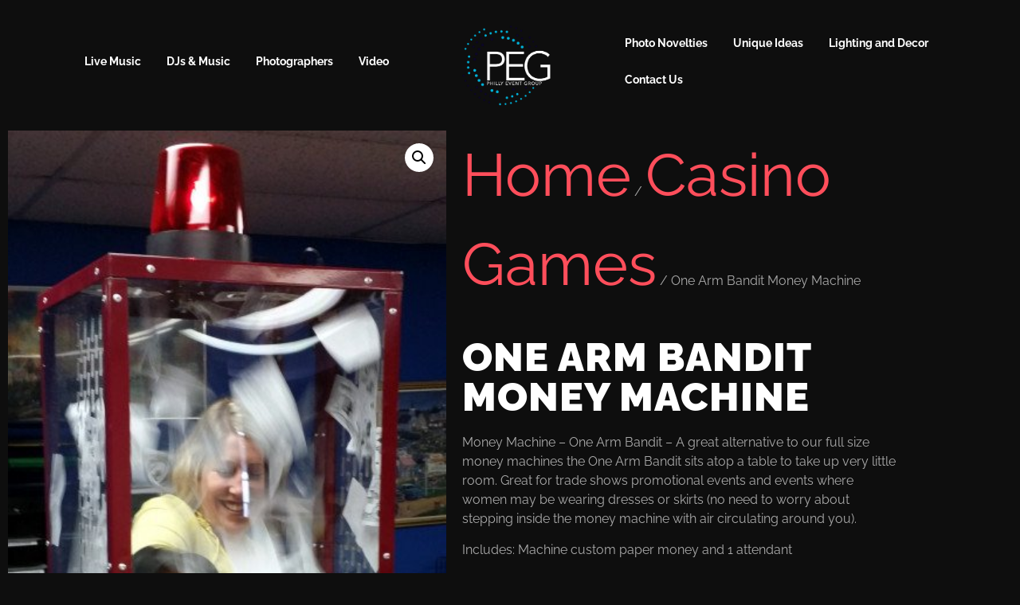

--- FILE ---
content_type: text/html; charset=UTF-8
request_url: https://phillyeventgroup.com/product/one-arm-bandit-money-machine/
body_size: 16528
content:
<!doctype html>
<html lang="en-US">
<head>
	<meta charset="UTF-8">
	<meta name="viewport" content="width=device-width, initial-scale=1">
	<link rel="profile" href="https://gmpg.org/xfn/11">
	<meta name='robots' content='index, follow, max-image-preview:large, max-snippet:-1, max-video-preview:-1' />

            <script data-no-defer="1" data-ezscrex="false" data-cfasync="false" data-pagespeed-no-defer data-cookieconsent="ignore">
                var ctPublicFunctions = {"_ajax_nonce":"8984847f0f","_rest_nonce":"db14c83d9a","_ajax_url":"\/wp-admin\/admin-ajax.php","_rest_url":"https:\/\/phillyeventgroup.com\/wp-json\/","data__cookies_type":"none","data__ajax_type":"rest","data__bot_detector_enabled":"1","data__frontend_data_log_enabled":1,"cookiePrefix":"","wprocket_detected":false,"host_url":"phillyeventgroup.com","text__ee_click_to_select":"Click to select the whole data","text__ee_original_email":"The complete one is","text__ee_got_it":"Got it","text__ee_blocked":"Blocked","text__ee_cannot_connect":"Cannot connect","text__ee_cannot_decode":"Can not decode email. Unknown reason","text__ee_email_decoder":"CleanTalk email decoder","text__ee_wait_for_decoding":"The magic is on the way!","text__ee_decoding_process":"Please wait a few seconds while we decode the contact data."}
            </script>
        
            <script data-no-defer="1" data-ezscrex="false" data-cfasync="false" data-pagespeed-no-defer data-cookieconsent="ignore">
                var ctPublic = {"_ajax_nonce":"8984847f0f","settings__forms__check_internal":"0","settings__forms__check_external":"0","settings__forms__force_protection":0,"settings__forms__search_test":"1","settings__forms__wc_add_to_cart":"0","settings__data__bot_detector_enabled":"1","settings__sfw__anti_crawler":0,"blog_home":"https:\/\/phillyeventgroup.com\/","pixel__setting":"3","pixel__enabled":true,"pixel__url":null,"data__email_check_before_post":"1","data__email_check_exist_post":0,"data__cookies_type":"none","data__key_is_ok":true,"data__visible_fields_required":true,"wl_brandname":"Anti-Spam by CleanTalk","wl_brandname_short":"CleanTalk","ct_checkjs_key":"ecf0215752e34ac25b228482ebd2512f14f3ab46dad09123167a88b7f6231245","emailEncoderPassKey":"28381785c4fbe72d7d9731b9747dd3c9","bot_detector_forms_excluded":"W10=","advancedCacheExists":false,"varnishCacheExists":false,"wc_ajax_add_to_cart":true}
            </script>
        
	<!-- This site is optimized with the Yoast SEO plugin v26.7 - https://yoast.com/wordpress/plugins/seo/ -->
	<title>One Arm Bandit Money Machine - Philly Event Group</title>
	<link rel="canonical" href="https://phillyeventgroup.com/product/one-arm-bandit-money-machine/" />
	<meta property="og:locale" content="en_US" />
	<meta property="og:type" content="article" />
	<meta property="og:title" content="One Arm Bandit Money Machine - Philly Event Group" />
	<meta property="og:description" content="Money Machine &#8211; One Arm Bandit &#8211; A great alternative to our full size money machines the One Arm Bandit sits atop a table to take up very little room. Great for trade shows promotional events and events where women may be wearing dresses or skirts (no need to worry about stepping inside the money [&hellip;]" />
	<meta property="og:url" content="https://phillyeventgroup.com/product/one-arm-bandit-money-machine/" />
	<meta property="og:site_name" content="Philly Event Group" />
	<meta property="article:modified_time" content="2023-09-11T08:52:56+00:00" />
	<meta property="og:image" content="https://phillyeventgroup.com/wp-content/uploads/2023/09/one20arm20bandit_1675525743_big.jpg" />
	<meta property="og:image:width" content="375" />
	<meta property="og:image:height" content="750" />
	<meta property="og:image:type" content="image/jpeg" />
	<meta name="twitter:card" content="summary_large_image" />
	<meta name="twitter:label1" content="Est. reading time" />
	<meta name="twitter:data1" content="1 minute" />
	<script type="application/ld+json" class="yoast-schema-graph">{"@context":"https://schema.org","@graph":[{"@type":"WebPage","@id":"https://phillyeventgroup.com/product/one-arm-bandit-money-machine/","url":"https://phillyeventgroup.com/product/one-arm-bandit-money-machine/","name":"One Arm Bandit Money Machine - Philly Event Group","isPartOf":{"@id":"https://phillyeventgroup.com/#website"},"primaryImageOfPage":{"@id":"https://phillyeventgroup.com/product/one-arm-bandit-money-machine/#primaryimage"},"image":{"@id":"https://phillyeventgroup.com/product/one-arm-bandit-money-machine/#primaryimage"},"thumbnailUrl":"https://phillyeventgroup.com/wp-content/uploads/2023/09/one20arm20bandit_1675525743_big.jpg","datePublished":"2023-04-10T20:38:58+00:00","dateModified":"2023-09-11T08:52:56+00:00","breadcrumb":{"@id":"https://phillyeventgroup.com/product/one-arm-bandit-money-machine/#breadcrumb"},"inLanguage":"en-US","potentialAction":[{"@type":"ReadAction","target":["https://phillyeventgroup.com/product/one-arm-bandit-money-machine/"]}]},{"@type":"ImageObject","inLanguage":"en-US","@id":"https://phillyeventgroup.com/product/one-arm-bandit-money-machine/#primaryimage","url":"https://phillyeventgroup.com/wp-content/uploads/2023/09/one20arm20bandit_1675525743_big.jpg","contentUrl":"https://phillyeventgroup.com/wp-content/uploads/2023/09/one20arm20bandit_1675525743_big.jpg","width":375,"height":750},{"@type":"BreadcrumbList","@id":"https://phillyeventgroup.com/product/one-arm-bandit-money-machine/#breadcrumb","itemListElement":[{"@type":"ListItem","position":1,"name":"Home","item":"https://phillyeventgroup.com/"},{"@type":"ListItem","position":2,"name":"Shop","item":"https://phillyeventgroup.com/shop/"},{"@type":"ListItem","position":3,"name":"One Arm Bandit Money Machine"}]},{"@type":"WebSite","@id":"https://phillyeventgroup.com/#website","url":"https://phillyeventgroup.com/","name":"Philly Event Group","description":"Bands, DJs, Photography, Video and Photo Booths","publisher":{"@id":"https://phillyeventgroup.com/#organization"},"potentialAction":[{"@type":"SearchAction","target":{"@type":"EntryPoint","urlTemplate":"https://phillyeventgroup.com/?s={search_term_string}"},"query-input":{"@type":"PropertyValueSpecification","valueRequired":true,"valueName":"search_term_string"}}],"inLanguage":"en-US"},{"@type":"Organization","@id":"https://phillyeventgroup.com/#organization","name":"Philly Event Group","url":"https://phillyeventgroup.com/","logo":{"@type":"ImageObject","inLanguage":"en-US","@id":"https://phillyeventgroup.com/#/schema/logo/image/","url":"https://phillyeventgroup.com/wp-content/uploads/2023/08/Philly-Event-Group-Logo-Blue_Black-Transx72.png","contentUrl":"https://phillyeventgroup.com/wp-content/uploads/2023/08/Philly-Event-Group-Logo-Blue_Black-Transx72.png","width":308,"height":279,"caption":"Philly Event Group"},"image":{"@id":"https://phillyeventgroup.com/#/schema/logo/image/"}}]}</script>
	<!-- / Yoast SEO plugin. -->


<link rel='dns-prefetch' href='//fd.cleantalk.org' />
<link rel="alternate" type="application/rss+xml" title="Philly Event Group &raquo; Feed" href="https://phillyeventgroup.com/feed/" />
<link rel="alternate" type="application/rss+xml" title="Philly Event Group &raquo; Comments Feed" href="https://phillyeventgroup.com/comments/feed/" />
<link rel="alternate" type="application/rss+xml" title="Philly Event Group &raquo; One Arm Bandit Money Machine Comments Feed" href="https://phillyeventgroup.com/product/one-arm-bandit-money-machine/feed/" />
<link rel="alternate" title="oEmbed (JSON)" type="application/json+oembed" href="https://phillyeventgroup.com/wp-json/oembed/1.0/embed?url=https%3A%2F%2Fphillyeventgroup.com%2Fproduct%2Fone-arm-bandit-money-machine%2F" />
<link rel="alternate" title="oEmbed (XML)" type="text/xml+oembed" href="https://phillyeventgroup.com/wp-json/oembed/1.0/embed?url=https%3A%2F%2Fphillyeventgroup.com%2Fproduct%2Fone-arm-bandit-money-machine%2F&#038;format=xml" />
<style id='wp-img-auto-sizes-contain-inline-css'>
img:is([sizes=auto i],[sizes^="auto," i]){contain-intrinsic-size:3000px 1500px}
/*# sourceURL=wp-img-auto-sizes-contain-inline-css */
</style>

<link rel='stylesheet' id='jkit-elements-main-css' href='https://phillyeventgroup.com/wp-content/plugins/jeg-elementor-kit/assets/css/elements/main.css?ver=3.0.2' media='all' />
<style id='wp-emoji-styles-inline-css'>

	img.wp-smiley, img.emoji {
		display: inline !important;
		border: none !important;
		box-shadow: none !important;
		height: 1em !important;
		width: 1em !important;
		margin: 0 0.07em !important;
		vertical-align: -0.1em !important;
		background: none !important;
		padding: 0 !important;
	}
/*# sourceURL=wp-emoji-styles-inline-css */
</style>
<link rel='stylesheet' id='wp-block-library-css' href='https://phillyeventgroup.com/wp-includes/css/dist/block-library/style.min.css?ver=6.9' media='all' />
<style id='global-styles-inline-css'>
:root{--wp--preset--aspect-ratio--square: 1;--wp--preset--aspect-ratio--4-3: 4/3;--wp--preset--aspect-ratio--3-4: 3/4;--wp--preset--aspect-ratio--3-2: 3/2;--wp--preset--aspect-ratio--2-3: 2/3;--wp--preset--aspect-ratio--16-9: 16/9;--wp--preset--aspect-ratio--9-16: 9/16;--wp--preset--color--black: #000000;--wp--preset--color--cyan-bluish-gray: #abb8c3;--wp--preset--color--white: #ffffff;--wp--preset--color--pale-pink: #f78da7;--wp--preset--color--vivid-red: #cf2e2e;--wp--preset--color--luminous-vivid-orange: #ff6900;--wp--preset--color--luminous-vivid-amber: #fcb900;--wp--preset--color--light-green-cyan: #7bdcb5;--wp--preset--color--vivid-green-cyan: #00d084;--wp--preset--color--pale-cyan-blue: #8ed1fc;--wp--preset--color--vivid-cyan-blue: #0693e3;--wp--preset--color--vivid-purple: #9b51e0;--wp--preset--gradient--vivid-cyan-blue-to-vivid-purple: linear-gradient(135deg,rgb(6,147,227) 0%,rgb(155,81,224) 100%);--wp--preset--gradient--light-green-cyan-to-vivid-green-cyan: linear-gradient(135deg,rgb(122,220,180) 0%,rgb(0,208,130) 100%);--wp--preset--gradient--luminous-vivid-amber-to-luminous-vivid-orange: linear-gradient(135deg,rgb(252,185,0) 0%,rgb(255,105,0) 100%);--wp--preset--gradient--luminous-vivid-orange-to-vivid-red: linear-gradient(135deg,rgb(255,105,0) 0%,rgb(207,46,46) 100%);--wp--preset--gradient--very-light-gray-to-cyan-bluish-gray: linear-gradient(135deg,rgb(238,238,238) 0%,rgb(169,184,195) 100%);--wp--preset--gradient--cool-to-warm-spectrum: linear-gradient(135deg,rgb(74,234,220) 0%,rgb(151,120,209) 20%,rgb(207,42,186) 40%,rgb(238,44,130) 60%,rgb(251,105,98) 80%,rgb(254,248,76) 100%);--wp--preset--gradient--blush-light-purple: linear-gradient(135deg,rgb(255,206,236) 0%,rgb(152,150,240) 100%);--wp--preset--gradient--blush-bordeaux: linear-gradient(135deg,rgb(254,205,165) 0%,rgb(254,45,45) 50%,rgb(107,0,62) 100%);--wp--preset--gradient--luminous-dusk: linear-gradient(135deg,rgb(255,203,112) 0%,rgb(199,81,192) 50%,rgb(65,88,208) 100%);--wp--preset--gradient--pale-ocean: linear-gradient(135deg,rgb(255,245,203) 0%,rgb(182,227,212) 50%,rgb(51,167,181) 100%);--wp--preset--gradient--electric-grass: linear-gradient(135deg,rgb(202,248,128) 0%,rgb(113,206,126) 100%);--wp--preset--gradient--midnight: linear-gradient(135deg,rgb(2,3,129) 0%,rgb(40,116,252) 100%);--wp--preset--font-size--small: 13px;--wp--preset--font-size--medium: 20px;--wp--preset--font-size--large: 36px;--wp--preset--font-size--x-large: 42px;--wp--preset--spacing--20: 0.44rem;--wp--preset--spacing--30: 0.67rem;--wp--preset--spacing--40: 1rem;--wp--preset--spacing--50: 1.5rem;--wp--preset--spacing--60: 2.25rem;--wp--preset--spacing--70: 3.38rem;--wp--preset--spacing--80: 5.06rem;--wp--preset--shadow--natural: 6px 6px 9px rgba(0, 0, 0, 0.2);--wp--preset--shadow--deep: 12px 12px 50px rgba(0, 0, 0, 0.4);--wp--preset--shadow--sharp: 6px 6px 0px rgba(0, 0, 0, 0.2);--wp--preset--shadow--outlined: 6px 6px 0px -3px rgb(255, 255, 255), 6px 6px rgb(0, 0, 0);--wp--preset--shadow--crisp: 6px 6px 0px rgb(0, 0, 0);}:root { --wp--style--global--content-size: 800px;--wp--style--global--wide-size: 1200px; }:where(body) { margin: 0; }.wp-site-blocks > .alignleft { float: left; margin-right: 2em; }.wp-site-blocks > .alignright { float: right; margin-left: 2em; }.wp-site-blocks > .aligncenter { justify-content: center; margin-left: auto; margin-right: auto; }:where(.wp-site-blocks) > * { margin-block-start: 24px; margin-block-end: 0; }:where(.wp-site-blocks) > :first-child { margin-block-start: 0; }:where(.wp-site-blocks) > :last-child { margin-block-end: 0; }:root { --wp--style--block-gap: 24px; }:root :where(.is-layout-flow) > :first-child{margin-block-start: 0;}:root :where(.is-layout-flow) > :last-child{margin-block-end: 0;}:root :where(.is-layout-flow) > *{margin-block-start: 24px;margin-block-end: 0;}:root :where(.is-layout-constrained) > :first-child{margin-block-start: 0;}:root :where(.is-layout-constrained) > :last-child{margin-block-end: 0;}:root :where(.is-layout-constrained) > *{margin-block-start: 24px;margin-block-end: 0;}:root :where(.is-layout-flex){gap: 24px;}:root :where(.is-layout-grid){gap: 24px;}.is-layout-flow > .alignleft{float: left;margin-inline-start: 0;margin-inline-end: 2em;}.is-layout-flow > .alignright{float: right;margin-inline-start: 2em;margin-inline-end: 0;}.is-layout-flow > .aligncenter{margin-left: auto !important;margin-right: auto !important;}.is-layout-constrained > .alignleft{float: left;margin-inline-start: 0;margin-inline-end: 2em;}.is-layout-constrained > .alignright{float: right;margin-inline-start: 2em;margin-inline-end: 0;}.is-layout-constrained > .aligncenter{margin-left: auto !important;margin-right: auto !important;}.is-layout-constrained > :where(:not(.alignleft):not(.alignright):not(.alignfull)){max-width: var(--wp--style--global--content-size);margin-left: auto !important;margin-right: auto !important;}.is-layout-constrained > .alignwide{max-width: var(--wp--style--global--wide-size);}body .is-layout-flex{display: flex;}.is-layout-flex{flex-wrap: wrap;align-items: center;}.is-layout-flex > :is(*, div){margin: 0;}body .is-layout-grid{display: grid;}.is-layout-grid > :is(*, div){margin: 0;}body{padding-top: 0px;padding-right: 0px;padding-bottom: 0px;padding-left: 0px;}a:where(:not(.wp-element-button)){text-decoration: underline;}:root :where(.wp-element-button, .wp-block-button__link){background-color: #32373c;border-width: 0;color: #fff;font-family: inherit;font-size: inherit;font-style: inherit;font-weight: inherit;letter-spacing: inherit;line-height: inherit;padding-top: calc(0.667em + 2px);padding-right: calc(1.333em + 2px);padding-bottom: calc(0.667em + 2px);padding-left: calc(1.333em + 2px);text-decoration: none;text-transform: inherit;}.has-black-color{color: var(--wp--preset--color--black) !important;}.has-cyan-bluish-gray-color{color: var(--wp--preset--color--cyan-bluish-gray) !important;}.has-white-color{color: var(--wp--preset--color--white) !important;}.has-pale-pink-color{color: var(--wp--preset--color--pale-pink) !important;}.has-vivid-red-color{color: var(--wp--preset--color--vivid-red) !important;}.has-luminous-vivid-orange-color{color: var(--wp--preset--color--luminous-vivid-orange) !important;}.has-luminous-vivid-amber-color{color: var(--wp--preset--color--luminous-vivid-amber) !important;}.has-light-green-cyan-color{color: var(--wp--preset--color--light-green-cyan) !important;}.has-vivid-green-cyan-color{color: var(--wp--preset--color--vivid-green-cyan) !important;}.has-pale-cyan-blue-color{color: var(--wp--preset--color--pale-cyan-blue) !important;}.has-vivid-cyan-blue-color{color: var(--wp--preset--color--vivid-cyan-blue) !important;}.has-vivid-purple-color{color: var(--wp--preset--color--vivid-purple) !important;}.has-black-background-color{background-color: var(--wp--preset--color--black) !important;}.has-cyan-bluish-gray-background-color{background-color: var(--wp--preset--color--cyan-bluish-gray) !important;}.has-white-background-color{background-color: var(--wp--preset--color--white) !important;}.has-pale-pink-background-color{background-color: var(--wp--preset--color--pale-pink) !important;}.has-vivid-red-background-color{background-color: var(--wp--preset--color--vivid-red) !important;}.has-luminous-vivid-orange-background-color{background-color: var(--wp--preset--color--luminous-vivid-orange) !important;}.has-luminous-vivid-amber-background-color{background-color: var(--wp--preset--color--luminous-vivid-amber) !important;}.has-light-green-cyan-background-color{background-color: var(--wp--preset--color--light-green-cyan) !important;}.has-vivid-green-cyan-background-color{background-color: var(--wp--preset--color--vivid-green-cyan) !important;}.has-pale-cyan-blue-background-color{background-color: var(--wp--preset--color--pale-cyan-blue) !important;}.has-vivid-cyan-blue-background-color{background-color: var(--wp--preset--color--vivid-cyan-blue) !important;}.has-vivid-purple-background-color{background-color: var(--wp--preset--color--vivid-purple) !important;}.has-black-border-color{border-color: var(--wp--preset--color--black) !important;}.has-cyan-bluish-gray-border-color{border-color: var(--wp--preset--color--cyan-bluish-gray) !important;}.has-white-border-color{border-color: var(--wp--preset--color--white) !important;}.has-pale-pink-border-color{border-color: var(--wp--preset--color--pale-pink) !important;}.has-vivid-red-border-color{border-color: var(--wp--preset--color--vivid-red) !important;}.has-luminous-vivid-orange-border-color{border-color: var(--wp--preset--color--luminous-vivid-orange) !important;}.has-luminous-vivid-amber-border-color{border-color: var(--wp--preset--color--luminous-vivid-amber) !important;}.has-light-green-cyan-border-color{border-color: var(--wp--preset--color--light-green-cyan) !important;}.has-vivid-green-cyan-border-color{border-color: var(--wp--preset--color--vivid-green-cyan) !important;}.has-pale-cyan-blue-border-color{border-color: var(--wp--preset--color--pale-cyan-blue) !important;}.has-vivid-cyan-blue-border-color{border-color: var(--wp--preset--color--vivid-cyan-blue) !important;}.has-vivid-purple-border-color{border-color: var(--wp--preset--color--vivid-purple) !important;}.has-vivid-cyan-blue-to-vivid-purple-gradient-background{background: var(--wp--preset--gradient--vivid-cyan-blue-to-vivid-purple) !important;}.has-light-green-cyan-to-vivid-green-cyan-gradient-background{background: var(--wp--preset--gradient--light-green-cyan-to-vivid-green-cyan) !important;}.has-luminous-vivid-amber-to-luminous-vivid-orange-gradient-background{background: var(--wp--preset--gradient--luminous-vivid-amber-to-luminous-vivid-orange) !important;}.has-luminous-vivid-orange-to-vivid-red-gradient-background{background: var(--wp--preset--gradient--luminous-vivid-orange-to-vivid-red) !important;}.has-very-light-gray-to-cyan-bluish-gray-gradient-background{background: var(--wp--preset--gradient--very-light-gray-to-cyan-bluish-gray) !important;}.has-cool-to-warm-spectrum-gradient-background{background: var(--wp--preset--gradient--cool-to-warm-spectrum) !important;}.has-blush-light-purple-gradient-background{background: var(--wp--preset--gradient--blush-light-purple) !important;}.has-blush-bordeaux-gradient-background{background: var(--wp--preset--gradient--blush-bordeaux) !important;}.has-luminous-dusk-gradient-background{background: var(--wp--preset--gradient--luminous-dusk) !important;}.has-pale-ocean-gradient-background{background: var(--wp--preset--gradient--pale-ocean) !important;}.has-electric-grass-gradient-background{background: var(--wp--preset--gradient--electric-grass) !important;}.has-midnight-gradient-background{background: var(--wp--preset--gradient--midnight) !important;}.has-small-font-size{font-size: var(--wp--preset--font-size--small) !important;}.has-medium-font-size{font-size: var(--wp--preset--font-size--medium) !important;}.has-large-font-size{font-size: var(--wp--preset--font-size--large) !important;}.has-x-large-font-size{font-size: var(--wp--preset--font-size--x-large) !important;}
:root :where(.wp-block-pullquote){font-size: 1.5em;line-height: 1.6;}
/*# sourceURL=global-styles-inline-css */
</style>
<link rel='stylesheet' id='cleantalk-public-css-css' href='https://phillyeventgroup.com/wp-content/plugins/cleantalk-spam-protect/css/cleantalk-public.min.css?ver=6.71_1769158371' media='all' />
<link rel='stylesheet' id='cleantalk-email-decoder-css-css' href='https://phillyeventgroup.com/wp-content/plugins/cleantalk-spam-protect/css/cleantalk-email-decoder.min.css?ver=6.71_1769158371' media='all' />
<link rel='stylesheet' id='photoswipe-css' href='https://phillyeventgroup.com/wp-content/plugins/woocommerce/assets/css/photoswipe/photoswipe.min.css?ver=10.4.3' media='all' />
<link rel='stylesheet' id='photoswipe-default-skin-css' href='https://phillyeventgroup.com/wp-content/plugins/woocommerce/assets/css/photoswipe/default-skin/default-skin.min.css?ver=10.4.3' media='all' />
<link rel='stylesheet' id='woocommerce-layout-css' href='https://phillyeventgroup.com/wp-content/plugins/woocommerce/assets/css/woocommerce-layout.css?ver=10.4.3' media='all' />
<link rel='stylesheet' id='woocommerce-smallscreen-css' href='https://phillyeventgroup.com/wp-content/plugins/woocommerce/assets/css/woocommerce-smallscreen.css?ver=10.4.3' media='only screen and (max-width: 768px)' />
<link rel='stylesheet' id='woocommerce-general-css' href='https://phillyeventgroup.com/wp-content/plugins/woocommerce/assets/css/woocommerce.css?ver=10.4.3' media='all' />
<style id='woocommerce-inline-inline-css'>
.woocommerce form .form-row .required { visibility: visible; }
/*# sourceURL=woocommerce-inline-inline-css */
</style>
<link rel='stylesheet' id='elementor-icons-css' href='https://phillyeventgroup.com/wp-content/plugins/elementor/assets/lib/eicons/css/elementor-icons.min.css?ver=5.46.0' media='all' />
<link rel='stylesheet' id='elementor-frontend-css' href='https://phillyeventgroup.com/wp-content/plugins/elementor/assets/css/frontend.min.css?ver=3.34.2' media='all' />
<link rel='stylesheet' id='elementor-post-3000-css' href='https://phillyeventgroup.com/wp-content/uploads/elementor/css/post-3000.css?ver=1769158691' media='all' />
<link rel='stylesheet' id='hello-elementor-css' href='https://phillyeventgroup.com/wp-content/themes/hello-elementor/assets/css/reset.css?ver=3.4.5' media='all' />
<link rel='stylesheet' id='hello-elementor-theme-style-css' href='https://phillyeventgroup.com/wp-content/themes/hello-elementor/assets/css/theme.css?ver=3.4.5' media='all' />
<link rel='stylesheet' id='hello-elementor-header-footer-css' href='https://phillyeventgroup.com/wp-content/themes/hello-elementor/assets/css/header-footer.css?ver=3.4.5' media='all' />
<link rel='stylesheet' id='widget-nav-menu-css' href='https://phillyeventgroup.com/wp-content/plugins/elementor-pro/assets/css/widget-nav-menu.min.css?ver=3.34.2' media='all' />
<link rel='stylesheet' id='widget-image-css' href='https://phillyeventgroup.com/wp-content/plugins/elementor/assets/css/widget-image.min.css?ver=3.34.2' media='all' />
<link rel='stylesheet' id='widget-heading-css' href='https://phillyeventgroup.com/wp-content/plugins/elementor/assets/css/widget-heading.min.css?ver=3.34.2' media='all' />
<link rel='stylesheet' id='widget-icon-list-css' href='https://phillyeventgroup.com/wp-content/plugins/elementor/assets/css/widget-icon-list.min.css?ver=3.34.2' media='all' />
<link rel='stylesheet' id='widget-woocommerce-product-images-css' href='https://phillyeventgroup.com/wp-content/plugins/elementor-pro/assets/css/widget-woocommerce-product-images.min.css?ver=3.34.2' media='all' />
<link rel='stylesheet' id='widget-woocommerce-products-css' href='https://phillyeventgroup.com/wp-content/plugins/elementor-pro/assets/css/widget-woocommerce-products.min.css?ver=3.34.2' media='all' />
<link rel='stylesheet' id='elementor-post-3076-css' href='https://phillyeventgroup.com/wp-content/uploads/elementor/css/post-3076.css?ver=1769158692' media='all' />
<link rel='stylesheet' id='elementor-post-3079-css' href='https://phillyeventgroup.com/wp-content/uploads/elementor/css/post-3079.css?ver=1769158692' media='all' />
<link rel='stylesheet' id='elementor-post-10761-css' href='https://phillyeventgroup.com/wp-content/uploads/elementor/css/post-10761.css?ver=1769158751' media='all' />
<link rel='stylesheet' id='elementor-gf-local-raleway-css' href='https://phillyeventgroup.com/wp-content/uploads/elementor/google-fonts/css/raleway.css?ver=1742284906' media='all' />
<link rel='stylesheet' id='elementor-gf-local-allura-css' href='https://phillyeventgroup.com/wp-content/uploads/elementor/google-fonts/css/allura.css?ver=1742284906' media='all' />
<link rel='stylesheet' id='elementor-icons-shared-0-css' href='https://phillyeventgroup.com/wp-content/plugins/elementor/assets/lib/font-awesome/css/fontawesome.min.css?ver=5.15.3' media='all' />
<link rel='stylesheet' id='elementor-icons-fa-solid-css' href='https://phillyeventgroup.com/wp-content/plugins/elementor/assets/lib/font-awesome/css/solid.min.css?ver=5.15.3' media='all' />
<link rel='stylesheet' id='elementor-icons-jkiticon-css' href='https://phillyeventgroup.com/wp-content/plugins/jeg-elementor-kit/assets/fonts/jkiticon/jkiticon.css?ver=3.0.2' media='all' />
<link rel='stylesheet' id='elementor-icons-fa-regular-css' href='https://phillyeventgroup.com/wp-content/plugins/elementor/assets/lib/font-awesome/css/regular.min.css?ver=5.15.3' media='all' />
<script src="https://phillyeventgroup.com/wp-content/plugins/cleantalk-spam-protect/js/apbct-public-bundle.min.js?ver=6.71_1769158371" id="apbct-public-bundle.min-js-js"></script>
<script src="https://fd.cleantalk.org/ct-bot-detector-wrapper.js?ver=6.71" id="ct_bot_detector-js" defer data-wp-strategy="defer"></script>
<script src="https://phillyeventgroup.com/wp-includes/js/jquery/jquery.min.js?ver=3.7.1" id="jquery-core-js"></script>
<script src="https://phillyeventgroup.com/wp-includes/js/jquery/jquery-migrate.min.js?ver=3.4.1" id="jquery-migrate-js"></script>
<script src="https://phillyeventgroup.com/wp-content/plugins/woocommerce/assets/js/jquery-blockui/jquery.blockUI.min.js?ver=2.7.0-wc.10.4.3" id="wc-jquery-blockui-js" defer data-wp-strategy="defer"></script>
<script id="wc-add-to-cart-js-extra">
var wc_add_to_cart_params = {"ajax_url":"/wp-admin/admin-ajax.php","wc_ajax_url":"/?wc-ajax=%%endpoint%%","i18n_view_cart":"View cart","cart_url":"https://phillyeventgroup.com/cart/","is_cart":"","cart_redirect_after_add":"no"};
//# sourceURL=wc-add-to-cart-js-extra
</script>
<script src="https://phillyeventgroup.com/wp-content/plugins/woocommerce/assets/js/frontend/add-to-cart.min.js?ver=10.4.3" id="wc-add-to-cart-js" defer data-wp-strategy="defer"></script>
<script src="https://phillyeventgroup.com/wp-content/plugins/woocommerce/assets/js/zoom/jquery.zoom.min.js?ver=1.7.21-wc.10.4.3" id="wc-zoom-js" defer data-wp-strategy="defer"></script>
<script src="https://phillyeventgroup.com/wp-content/plugins/woocommerce/assets/js/flexslider/jquery.flexslider.min.js?ver=2.7.2-wc.10.4.3" id="wc-flexslider-js" defer data-wp-strategy="defer"></script>
<script src="https://phillyeventgroup.com/wp-content/plugins/woocommerce/assets/js/photoswipe/photoswipe.min.js?ver=4.1.1-wc.10.4.3" id="wc-photoswipe-js" defer data-wp-strategy="defer"></script>
<script src="https://phillyeventgroup.com/wp-content/plugins/woocommerce/assets/js/photoswipe/photoswipe-ui-default.min.js?ver=4.1.1-wc.10.4.3" id="wc-photoswipe-ui-default-js" defer data-wp-strategy="defer"></script>
<script id="wc-single-product-js-extra">
var wc_single_product_params = {"i18n_required_rating_text":"Please select a rating","i18n_rating_options":["1 of 5 stars","2 of 5 stars","3 of 5 stars","4 of 5 stars","5 of 5 stars"],"i18n_product_gallery_trigger_text":"View full-screen image gallery","review_rating_required":"yes","flexslider":{"rtl":false,"animation":"slide","smoothHeight":true,"directionNav":false,"controlNav":"thumbnails","slideshow":false,"animationSpeed":500,"animationLoop":false,"allowOneSlide":false},"zoom_enabled":"1","zoom_options":[],"photoswipe_enabled":"1","photoswipe_options":{"shareEl":false,"closeOnScroll":false,"history":false,"hideAnimationDuration":0,"showAnimationDuration":0},"flexslider_enabled":"1"};
//# sourceURL=wc-single-product-js-extra
</script>
<script src="https://phillyeventgroup.com/wp-content/plugins/woocommerce/assets/js/frontend/single-product.min.js?ver=10.4.3" id="wc-single-product-js" defer data-wp-strategy="defer"></script>
<script src="https://phillyeventgroup.com/wp-content/plugins/woocommerce/assets/js/js-cookie/js.cookie.min.js?ver=2.1.4-wc.10.4.3" id="wc-js-cookie-js" defer data-wp-strategy="defer"></script>
<script id="woocommerce-js-extra">
var woocommerce_params = {"ajax_url":"/wp-admin/admin-ajax.php","wc_ajax_url":"/?wc-ajax=%%endpoint%%","i18n_password_show":"Show password","i18n_password_hide":"Hide password"};
//# sourceURL=woocommerce-js-extra
</script>
<script src="https://phillyeventgroup.com/wp-content/plugins/woocommerce/assets/js/frontend/woocommerce.min.js?ver=10.4.3" id="woocommerce-js" defer data-wp-strategy="defer"></script>
<link rel="https://api.w.org/" href="https://phillyeventgroup.com/wp-json/" /><link rel="alternate" title="JSON" type="application/json" href="https://phillyeventgroup.com/wp-json/wp/v2/product/7274" /><link rel="EditURI" type="application/rsd+xml" title="RSD" href="https://phillyeventgroup.com/xmlrpc.php?rsd" />
<meta name="generator" content="WordPress 6.9" />
<meta name="generator" content="WooCommerce 10.4.3" />
<link rel='shortlink' href='https://phillyeventgroup.com/?p=7274' />
<!-- Google Tag Manager -->
<script>(function(w,d,s,l,i){w[l]=w[l]||[];w[l].push({'gtm.start':
new Date().getTime(),event:'gtm.js'});var f=d.getElementsByTagName(s)[0],
j=d.createElement(s),dl=l!='dataLayer'?'&l='+l:'';j.async=true;j.src=
'https://www.googletagmanager.com/gtm.js?id='+i+dl;f.parentNode.insertBefore(j,f);
})(window,document,'script','dataLayer','GTM-WG6VZK2G');</script>
<!-- End Google Tag Manager -->
	<noscript><style>.woocommerce-product-gallery{ opacity: 1 !important; }</style></noscript>
	<meta name="generator" content="Elementor 3.34.2; features: additional_custom_breakpoints; settings: css_print_method-external, google_font-enabled, font_display-swap">
			<style>
				.e-con.e-parent:nth-of-type(n+4):not(.e-lazyloaded):not(.e-no-lazyload),
				.e-con.e-parent:nth-of-type(n+4):not(.e-lazyloaded):not(.e-no-lazyload) * {
					background-image: none !important;
				}
				@media screen and (max-height: 1024px) {
					.e-con.e-parent:nth-of-type(n+3):not(.e-lazyloaded):not(.e-no-lazyload),
					.e-con.e-parent:nth-of-type(n+3):not(.e-lazyloaded):not(.e-no-lazyload) * {
						background-image: none !important;
					}
				}
				@media screen and (max-height: 640px) {
					.e-con.e-parent:nth-of-type(n+2):not(.e-lazyloaded):not(.e-no-lazyload),
					.e-con.e-parent:nth-of-type(n+2):not(.e-lazyloaded):not(.e-no-lazyload) * {
						background-image: none !important;
					}
				}
			</style>
						<meta name="theme-color" content="#222222">
			<link rel="icon" href="https://phillyeventgroup.com/wp-content/uploads/2023/08/Philly-Event-Group-Logo-Blue_Black-Transx72-100x100.png" sizes="32x32" />
<link rel="icon" href="https://phillyeventgroup.com/wp-content/uploads/2023/08/Philly-Event-Group-Logo-Blue_Black-Transx72.png" sizes="192x192" />
<link rel="apple-touch-icon" href="https://phillyeventgroup.com/wp-content/uploads/2023/08/Philly-Event-Group-Logo-Blue_Black-Transx72.png" />
<meta name="msapplication-TileImage" content="https://phillyeventgroup.com/wp-content/uploads/2023/08/Philly-Event-Group-Logo-Blue_Black-Transx72.png" />
		<style id="wp-custom-css">
			.post-tags {
    display: none !important;
}		</style>
		</head>
<body class="wp-singular product-template-default single single-product postid-7274 wp-custom-logo wp-embed-responsive wp-theme-hello-elementor theme-hello-elementor woocommerce woocommerce-page woocommerce-no-js jkit-color-scheme hello-elementor-default elementor-default elementor-template-full-width elementor-kit-3000 elementor-page-10761">

<!-- Google Tag Manager (noscript) -->
<noscript><iframe src="https://www.googletagmanager.com/ns.html?id=GTM-WG6VZK2G"
height="0" width="0" style="display:none;visibility:hidden"></iframe></noscript>
<!-- End Google Tag Manager (noscript) -->

<a class="skip-link screen-reader-text" href="#content">Skip to content</a>

		<header data-elementor-type="header" data-elementor-id="3076" class="elementor elementor-3076 elementor-location-header" data-elementor-post-type="elementor_library">
					<section class="elementor-section elementor-top-section elementor-element elementor-element-7c655b7b elementor-hidden-tablet elementor-hidden-phone elementor-section-content-middle elementor-section-boxed elementor-section-height-default elementor-section-height-default" data-id="7c655b7b" data-element_type="section">
						<div class="elementor-container elementor-column-gap-default">
					<div class="elementor-column elementor-col-33 elementor-top-column elementor-element elementor-element-3143b4" data-id="3143b4" data-element_type="column">
			<div class="elementor-widget-wrap elementor-element-populated">
						<div class="elementor-element elementor-element-83b8807 elementor-nav-menu__align-end elementor-nav-menu--dropdown-tablet elementor-nav-menu__text-align-aside elementor-nav-menu--toggle elementor-nav-menu--burger elementor-widget elementor-widget-nav-menu" data-id="83b8807" data-element_type="widget" data-settings="{&quot;submenu_icon&quot;:{&quot;value&quot;:&quot;&lt;i class=\&quot;fas fa-angle-down\&quot; aria-hidden=\&quot;true\&quot;&gt;&lt;\/i&gt;&quot;,&quot;library&quot;:&quot;fa-solid&quot;},&quot;layout&quot;:&quot;horizontal&quot;,&quot;toggle&quot;:&quot;burger&quot;}" data-widget_type="nav-menu.default">
				<div class="elementor-widget-container">
								<nav aria-label="Menu" class="elementor-nav-menu--main elementor-nav-menu__container elementor-nav-menu--layout-horizontal e--pointer-none">
				<ul id="menu-1-83b8807" class="elementor-nav-menu"><li class="menu-item menu-item-type-custom menu-item-object-custom menu-item-has-children menu-item-4309"><a href="/live-music/" class="elementor-item">Live Music</a>
<ul class="sub-menu elementor-nav-menu--dropdown">
	<li class="menu-item menu-item-type-custom menu-item-object-custom menu-item-4315"><a href="/event-bands/" class="elementor-sub-item">Event Bands</a></li>
	<li class="menu-item menu-item-type-custom menu-item-object-custom menu-item-4316"><a href="/strings/" class="elementor-sub-item">Strings</a></li>
	<li class="menu-item menu-item-type-custom menu-item-object-custom menu-item-4317"><a href="/jazz/" class="elementor-sub-item">Jazz</a></li>
	<li class="menu-item menu-item-type-custom menu-item-object-custom menu-item-4318"><a href="/solos-duos-trios-combos/" class="elementor-sub-item">Solos, Duos &#8230;</a></li>
</ul>
</li>
<li class="menu-item menu-item-type-custom menu-item-object-custom menu-item-has-children menu-item-4310"><a href="#" class="elementor-item elementor-item-anchor">DJs &#038; Music</a>
<ul class="sub-menu elementor-nav-menu--dropdown">
	<li class="menu-item menu-item-type-custom menu-item-object-custom menu-item-4319"><a href="/mitzvah-mcs/" class="elementor-sub-item">Mitzvahs MCs</a></li>
	<li class="menu-item menu-item-type-custom menu-item-object-custom menu-item-4320"><a href="/wedding-djs/" class="elementor-sub-item">Wedding DJs</a></li>
	<li class="menu-item menu-item-type-custom menu-item-object-custom menu-item-4321"><a href="/corporate-djs/" class="elementor-sub-item">Corporate DJs</a></li>
</ul>
</li>
<li class="menu-item menu-item-type-custom menu-item-object-custom menu-item-4311"><a href="/photographers/" class="elementor-item">Photographers</a></li>
<li class="menu-item menu-item-type-post_type menu-item-object-page menu-item-4699"><a href="https://phillyeventgroup.com/video/" class="elementor-item">Video</a></li>
</ul>			</nav>
					<div class="elementor-menu-toggle" role="button" tabindex="0" aria-label="Menu Toggle" aria-expanded="false">
			<i aria-hidden="true" role="presentation" class="elementor-menu-toggle__icon--open eicon-menu-bar"></i><i aria-hidden="true" role="presentation" class="elementor-menu-toggle__icon--close eicon-close"></i>		</div>
					<nav class="elementor-nav-menu--dropdown elementor-nav-menu__container" aria-hidden="true">
				<ul id="menu-2-83b8807" class="elementor-nav-menu"><li class="menu-item menu-item-type-custom menu-item-object-custom menu-item-has-children menu-item-4309"><a href="/live-music/" class="elementor-item" tabindex="-1">Live Music</a>
<ul class="sub-menu elementor-nav-menu--dropdown">
	<li class="menu-item menu-item-type-custom menu-item-object-custom menu-item-4315"><a href="/event-bands/" class="elementor-sub-item" tabindex="-1">Event Bands</a></li>
	<li class="menu-item menu-item-type-custom menu-item-object-custom menu-item-4316"><a href="/strings/" class="elementor-sub-item" tabindex="-1">Strings</a></li>
	<li class="menu-item menu-item-type-custom menu-item-object-custom menu-item-4317"><a href="/jazz/" class="elementor-sub-item" tabindex="-1">Jazz</a></li>
	<li class="menu-item menu-item-type-custom menu-item-object-custom menu-item-4318"><a href="/solos-duos-trios-combos/" class="elementor-sub-item" tabindex="-1">Solos, Duos &#8230;</a></li>
</ul>
</li>
<li class="menu-item menu-item-type-custom menu-item-object-custom menu-item-has-children menu-item-4310"><a href="#" class="elementor-item elementor-item-anchor" tabindex="-1">DJs &#038; Music</a>
<ul class="sub-menu elementor-nav-menu--dropdown">
	<li class="menu-item menu-item-type-custom menu-item-object-custom menu-item-4319"><a href="/mitzvah-mcs/" class="elementor-sub-item" tabindex="-1">Mitzvahs MCs</a></li>
	<li class="menu-item menu-item-type-custom menu-item-object-custom menu-item-4320"><a href="/wedding-djs/" class="elementor-sub-item" tabindex="-1">Wedding DJs</a></li>
	<li class="menu-item menu-item-type-custom menu-item-object-custom menu-item-4321"><a href="/corporate-djs/" class="elementor-sub-item" tabindex="-1">Corporate DJs</a></li>
</ul>
</li>
<li class="menu-item menu-item-type-custom menu-item-object-custom menu-item-4311"><a href="/photographers/" class="elementor-item" tabindex="-1">Photographers</a></li>
<li class="menu-item menu-item-type-post_type menu-item-object-page menu-item-4699"><a href="https://phillyeventgroup.com/video/" class="elementor-item" tabindex="-1">Video</a></li>
</ul>			</nav>
						</div>
				</div>
					</div>
		</div>
				<div class="elementor-column elementor-col-33 elementor-top-column elementor-element elementor-element-7d747ec5" data-id="7d747ec5" data-element_type="column">
			<div class="elementor-widget-wrap elementor-element-populated">
						<div class="elementor-element elementor-element-b06f870 elementor-widget elementor-widget-image" data-id="b06f870" data-element_type="widget" data-widget_type="image.default">
				<div class="elementor-widget-container">
																<a href="https://phillyeventgroup.com">
							<img width="308" height="279" src="https://phillyeventgroup.com/wp-content/uploads/2023/08/Philly-Event-Group-Logo-Blue_White-Transx72-copy.png" class="attachment-full size-full wp-image-11081" alt="" decoding="async" srcset="https://phillyeventgroup.com/wp-content/uploads/2023/08/Philly-Event-Group-Logo-Blue_White-Transx72-copy.png 308w, https://phillyeventgroup.com/wp-content/uploads/2023/08/Philly-Event-Group-Logo-Blue_White-Transx72-copy-300x272.png 300w" sizes="(max-width: 308px) 100vw, 308px" />								</a>
															</div>
				</div>
					</div>
		</div>
				<div class="elementor-column elementor-col-33 elementor-top-column elementor-element elementor-element-7702707e" data-id="7702707e" data-element_type="column">
			<div class="elementor-widget-wrap elementor-element-populated">
						<div class="elementor-element elementor-element-c1ead9e elementor-nav-menu__align-start elementor-nav-menu--dropdown-tablet elementor-nav-menu__text-align-aside elementor-nav-menu--toggle elementor-nav-menu--burger elementor-widget elementor-widget-nav-menu" data-id="c1ead9e" data-element_type="widget" data-settings="{&quot;submenu_icon&quot;:{&quot;value&quot;:&quot;&lt;i class=\&quot;fas fa-angle-down\&quot; aria-hidden=\&quot;true\&quot;&gt;&lt;\/i&gt;&quot;,&quot;library&quot;:&quot;fa-solid&quot;},&quot;layout&quot;:&quot;horizontal&quot;,&quot;toggle&quot;:&quot;burger&quot;}" data-widget_type="nav-menu.default">
				<div class="elementor-widget-container">
								<nav aria-label="Menu" class="elementor-nav-menu--main elementor-nav-menu__container elementor-nav-menu--layout-horizontal e--pointer-none">
				<ul id="menu-1-c1ead9e" class="elementor-nav-menu"><li class="menu-item menu-item-type-custom menu-item-object-custom menu-item-3096"><a href="/photo-booths/" class="elementor-item">Photo Novelties</a></li>
<li class="menu-item menu-item-type-custom menu-item-object-custom menu-item-3098"><a href="/unique-ideas/" class="elementor-item">Unique Ideas</a></li>
<li class="menu-item menu-item-type-custom menu-item-object-custom menu-item-3099"><a href="https://phillyeventgroup.com/event-lighting-furniture-and-decor/" class="elementor-item">Lighting and Decor</a></li>
<li class="menu-item menu-item-type-post_type menu-item-object-page menu-item-11111"><a href="https://phillyeventgroup.com/contact-us/" class="elementor-item">Contact Us</a></li>
</ul>			</nav>
					<div class="elementor-menu-toggle" role="button" tabindex="0" aria-label="Menu Toggle" aria-expanded="false">
			<i aria-hidden="true" role="presentation" class="elementor-menu-toggle__icon--open eicon-menu-bar"></i><i aria-hidden="true" role="presentation" class="elementor-menu-toggle__icon--close eicon-close"></i>		</div>
					<nav class="elementor-nav-menu--dropdown elementor-nav-menu__container" aria-hidden="true">
				<ul id="menu-2-c1ead9e" class="elementor-nav-menu"><li class="menu-item menu-item-type-custom menu-item-object-custom menu-item-3096"><a href="/photo-booths/" class="elementor-item" tabindex="-1">Photo Novelties</a></li>
<li class="menu-item menu-item-type-custom menu-item-object-custom menu-item-3098"><a href="/unique-ideas/" class="elementor-item" tabindex="-1">Unique Ideas</a></li>
<li class="menu-item menu-item-type-custom menu-item-object-custom menu-item-3099"><a href="https://phillyeventgroup.com/event-lighting-furniture-and-decor/" class="elementor-item" tabindex="-1">Lighting and Decor</a></li>
<li class="menu-item menu-item-type-post_type menu-item-object-page menu-item-11111"><a href="https://phillyeventgroup.com/contact-us/" class="elementor-item" tabindex="-1">Contact Us</a></li>
</ul>			</nav>
						</div>
				</div>
					</div>
		</div>
					</div>
		</section>
				<section class="elementor-section elementor-top-section elementor-element elementor-element-7c72a351 elementor-hidden-desktop elementor-section-boxed elementor-section-height-default elementor-section-height-default" data-id="7c72a351" data-element_type="section">
						<div class="elementor-container elementor-column-gap-default">
					<div class="elementor-column elementor-col-33 elementor-top-column elementor-element elementor-element-7d53e565" data-id="7d53e565" data-element_type="column">
			<div class="elementor-widget-wrap elementor-element-populated">
						<div class="elementor-element elementor-element-858976c elementor-widget elementor-widget-image" data-id="858976c" data-element_type="widget" data-widget_type="image.default">
				<div class="elementor-widget-container">
																<a href="https://phillyeventgroup.com">
							<img width="308" height="279" src="https://phillyeventgroup.com/wp-content/uploads/2023/08/Philly-Event-Group-Logo-Blue_White-Transx72-copy.png" class="attachment-full size-full wp-image-11081" alt="" decoding="async" srcset="https://phillyeventgroup.com/wp-content/uploads/2023/08/Philly-Event-Group-Logo-Blue_White-Transx72-copy.png 308w, https://phillyeventgroup.com/wp-content/uploads/2023/08/Philly-Event-Group-Logo-Blue_White-Transx72-copy-300x272.png 300w" sizes="(max-width: 308px) 100vw, 308px" />								</a>
															</div>
				</div>
					</div>
		</div>
				<div class="elementor-column elementor-col-66 elementor-top-column elementor-element elementor-element-5be6e56" data-id="5be6e56" data-element_type="column">
			<div class="elementor-widget-wrap elementor-element-populated">
						<div class="elementor-element elementor-element-262f557a elementor-widget elementor-widget-jkit_nav_menu" data-id="262f557a" data-element_type="widget" data-settings="{&quot;st_submenu_item_text_hover_bg_background_background&quot;:&quot;classic&quot;}" data-widget_type="jkit_nav_menu.default">
				<div class="elementor-widget-container">
					<div  class="jeg-elementor-kit jkit-nav-menu break-point-tablet submenu-click-title jeg_module_7274__69755fde43d95"  data-item-indicator="&lt;i aria-hidden=&quot;true&quot; class=&quot;jki jki-angle-down-solid&quot;&gt;&lt;/i&gt;"><button aria-label="open-menu" class="jkit-hamburger-menu"><i aria-hidden="true" class="jki jki-menu1-light"></i></button>
        <div class="jkit-menu-wrapper"><div class="jkit-menu-container"><ul id="menu-main-menu-duplicate-duplicate" class="jkit-menu jkit-menu-direction-flex jkit-submenu-position-top"><li id="menu-item-3898" class="menu-item menu-item-type-custom menu-item-object-custom menu-item-has-children menu-item-3898"><a href="/live-music/">Live Music</a>
<ul class="sub-menu">
	<li id="menu-item-3906" class="menu-item menu-item-type-custom menu-item-object-custom menu-item-3906"><a href="/event-bands/">Event Bands</a></li>
	<li id="menu-item-3908" class="menu-item menu-item-type-custom menu-item-object-custom menu-item-3908"><a href="/strings/">Strings</a></li>
	<li id="menu-item-3909" class="menu-item menu-item-type-custom menu-item-object-custom menu-item-3909"><a href="/jazz/">Jazz</a></li>
	<li id="menu-item-3907" class="menu-item menu-item-type-post_type menu-item-object-page menu-item-3907"><a href="https://phillyeventgroup.com/solos-duos-trios-combos/">Solos, Duos, Trios &#038; Combos</a></li>
</ul>
</li>
<li id="menu-item-3899" class="menu-item menu-item-type-custom menu-item-object-custom menu-item-has-children menu-item-3899"><a href="#">Djs &#038; Mcs</a>
<ul class="sub-menu">
	<li id="menu-item-3910" class="menu-item menu-item-type-post_type menu-item-object-page menu-item-3910"><a href="https://phillyeventgroup.com/mitzvah-mcs/">Mitzvah MCs</a></li>
	<li id="menu-item-3911" class="menu-item menu-item-type-custom menu-item-object-custom menu-item-3911"><a href="/wedding-djs/">Wedding DJs</a></li>
	<li id="menu-item-3912" class="menu-item menu-item-type-post_type menu-item-object-page menu-item-3912"><a href="https://phillyeventgroup.com/corporate-djs/">Corporate DJs</a></li>
</ul>
</li>
<li id="menu-item-3900" class="menu-item menu-item-type-custom menu-item-object-custom menu-item-3900"><a href="/photographers/">Photographers</a></li>
<li id="menu-item-3901" class="menu-item menu-item-type-custom menu-item-object-custom menu-item-3901"><a href="/video/">Video</a></li>
<li id="menu-item-3902" class="menu-item menu-item-type-custom menu-item-object-custom menu-item-3902"><a href="/photo-booths/">Photo Novelties</a></li>
<li id="menu-item-3903" class="menu-item menu-item-type-custom menu-item-object-custom menu-item-3903"><a href="/unique-ideas/">Unique Ideas</a></li>
<li id="menu-item-3904" class="menu-item menu-item-type-custom menu-item-object-custom menu-item-3904"><a href="/event-lighting/">Lighting/Decor</a></li>
<li id="menu-item-3905" class="menu-item menu-item-type-custom menu-item-object-custom menu-item-3905"><a href="/contact-us/">Contact Us</a></li>
</ul></div>
            <div class="jkit-nav-identity-panel">
                <div class="jkit-nav-site-title"><a href="https://phillyeventgroup.com" class="jkit-nav-logo" aria-label="Home Link"><img width="308" height="279" src="https://phillyeventgroup.com/wp-content/uploads/2023/08/Philly-Event-Group-Logo-Blue_White-Transx72-copy.png" class="attachment-full size-full" alt="" decoding="async" srcset="https://phillyeventgroup.com/wp-content/uploads/2023/08/Philly-Event-Group-Logo-Blue_White-Transx72-copy.png 308w, https://phillyeventgroup.com/wp-content/uploads/2023/08/Philly-Event-Group-Logo-Blue_White-Transx72-copy-300x272.png 300w" sizes="(max-width: 308px) 100vw, 308px" /></a></div>
                <button aria-label="close-menu" class="jkit-close-menu"><i aria-hidden="true" class="jki jki-times-solid"></i></button>
            </div>
        </div>
        <div class="jkit-overlay"></div></div>				</div>
				</div>
					</div>
		</div>
					</div>
		</section>
				</header>
		<div class="woocommerce-notices-wrapper"></div>		<div data-elementor-type="product" data-elementor-id="10761" class="elementor elementor-10761 elementor-location-single post-7274 product type-product status-publish has-post-thumbnail product_cat-casino-games first instock shipping-taxable product-type-simple product" data-elementor-post-type="elementor_library">
					<section class="elementor-section elementor-top-section elementor-element elementor-element-b6b83cb elementor-section-boxed elementor-section-height-default elementor-section-height-default" data-id="b6b83cb" data-element_type="section">
						<div class="elementor-container elementor-column-gap-default">
					<div class="elementor-column elementor-col-50 elementor-top-column elementor-element elementor-element-3cd0969" data-id="3cd0969" data-element_type="column">
			<div class="elementor-widget-wrap elementor-element-populated">
						<div class="elementor-element elementor-element-86e7c26 yes elementor-widget elementor-widget-woocommerce-product-images" data-id="86e7c26" data-element_type="widget" data-widget_type="woocommerce-product-images.default">
				<div class="elementor-widget-container">
					<div class="woocommerce-product-gallery woocommerce-product-gallery--with-images woocommerce-product-gallery--columns-4 images" data-columns="4" style="opacity: 0; transition: opacity .25s ease-in-out;">
	<div class="woocommerce-product-gallery__wrapper">
		<div data-thumb="https://phillyeventgroup.com/wp-content/uploads/2023/09/one20arm20bandit_1675525743_big-100x100.jpg" data-thumb-alt="One Arm Bandit Money Machine" data-thumb-srcset="https://phillyeventgroup.com/wp-content/uploads/2023/09/one20arm20bandit_1675525743_big-100x100.jpg 100w, https://phillyeventgroup.com/wp-content/uploads/2023/09/one20arm20bandit_1675525743_big-300x300.jpg 300w"  data-thumb-sizes="(max-width: 100px) 100vw, 100px" class="woocommerce-product-gallery__image"><a href="https://phillyeventgroup.com/wp-content/uploads/2023/09/one20arm20bandit_1675525743_big.jpg"><img width="375" height="750" src="https://phillyeventgroup.com/wp-content/uploads/2023/09/one20arm20bandit_1675525743_big.jpg" class="wp-post-image" alt="One Arm Bandit Money Machine" data-caption="" data-src="https://phillyeventgroup.com/wp-content/uploads/2023/09/one20arm20bandit_1675525743_big.jpg" data-large_image="https://phillyeventgroup.com/wp-content/uploads/2023/09/one20arm20bandit_1675525743_big.jpg" data-large_image_width="375" data-large_image_height="750" decoding="async" /></a></div>	</div>
</div>
				</div>
				</div>
					</div>
		</div>
				<div class="elementor-column elementor-col-50 elementor-top-column elementor-element elementor-element-4f4551b" data-id="4f4551b" data-element_type="column">
			<div class="elementor-widget-wrap elementor-element-populated">
						<div class="elementor-element elementor-element-ebebdfe elementor-widget elementor-widget-woocommerce-breadcrumb" data-id="ebebdfe" data-element_type="widget" data-widget_type="woocommerce-breadcrumb.default">
				<div class="elementor-widget-container">
					<nav class="woocommerce-breadcrumb" aria-label="Breadcrumb"><a href="https://phillyeventgroup.com">Home</a>&nbsp;&#47;&nbsp;<a href="https://phillyeventgroup.com/product-category/casino-games/">Casino Games</a>&nbsp;&#47;&nbsp;One Arm Bandit Money Machine</nav>				</div>
				</div>
				<div class="elementor-element elementor-element-5587205 elementor-widget elementor-widget-woocommerce-product-title elementor-page-title elementor-widget-heading" data-id="5587205" data-element_type="widget" data-widget_type="woocommerce-product-title.default">
				<div class="elementor-widget-container">
					<h1 class="product_title entry-title elementor-heading-title elementor-size-default">One Arm Bandit Money Machine</h1>				</div>
				</div>
				<div class="elementor-element elementor-element-46bc4e8 elementor-widget elementor-widget-woocommerce-product-content" data-id="46bc4e8" data-element_type="widget" data-widget_type="woocommerce-product-content.default">
				<div class="elementor-widget-container">
					<p>Money Machine &#8211; One Arm Bandit &#8211; A great alternative to our full size money machines the One Arm Bandit sits atop a table to take up very little room.  Great for trade shows promotional events and events where women may be wearing dresses or skirts (no need to worry about stepping inside the money machine with air circulating around you).</p>
<p>Includes: Machine custom paper money and 1 attendant  </p>
<p>Requires: Electricity (110 volt 11 amps)</p>
<p>Space: Approx. 2&#8242; x 2&#8242; &#8211; sits on table</p>
<p>Great for ages 8 &#038; up.</p>
<p>Watch this video:</p>
<p><iframe title="Talk of the Town Talk of the Town Entertainment One Armed Bandit" width="800" height="450" src="https://www.youtube.com/embed/0wI7jsU4uzg?feature=oembed" frameborder="0" allow="accelerometer; autoplay; clipboard-write; encrypted-media; gyroscope; picture-in-picture; web-share" allowfullscreen></iframe> </p>
<p>can also be used to call bingo!</p>
				</div>
				</div>
				<div class="elementor-element elementor-element-69e2b7f elementor-widget elementor-widget-button" data-id="69e2b7f" data-element_type="widget" data-widget_type="button.default">
				<div class="elementor-widget-container">
									<div class="elementor-button-wrapper">
					<a class="elementor-button elementor-button-link elementor-size-sm" href="https://phillyeventgroup.com/contact-us-main/">
						<span class="elementor-button-content-wrapper">
									<span class="elementor-button-text">REQUEST INFO</span>
					</span>
					</a>
				</div>
								</div>
				</div>
					</div>
		</div>
					</div>
		</section>
				<section class="elementor-section elementor-top-section elementor-element elementor-element-035d139 elementor-section-boxed elementor-section-height-default elementor-section-height-default" data-id="035d139" data-element_type="section">
						<div class="elementor-container elementor-column-gap-default">
					<div class="elementor-column elementor-col-100 elementor-top-column elementor-element elementor-element-6c486e5" data-id="6c486e5" data-element_type="column">
			<div class="elementor-widget-wrap elementor-element-populated">
						<div class="elementor-element elementor-element-a8953d6 elementor-widget elementor-widget-heading" data-id="a8953d6" data-element_type="widget" data-widget_type="heading.default">
				<div class="elementor-widget-container">
					<h2 class="elementor-heading-title elementor-size-default">Other Services</h2>				</div>
				</div>
				<div class="elementor-element elementor-element-f1c0c72 elementor-grid-4 elementor-grid-tablet-3 elementor-grid-mobile-2 elementor-products-grid elementor-wc-products show-heading-yes elementor-widget elementor-widget-woocommerce-product-related" data-id="f1c0c72" data-element_type="widget" data-widget_type="woocommerce-product-related.default">
				<div class="elementor-widget-container">
					
	<section class="related products">

					<h2>Related products</h2>
				<ul class="products elementor-grid columns-4">

			
					<li class="product type-product post-7276 status-publish first instock product_cat-casino-games has-post-thumbnail shipping-taxable product-type-simple">
	<a href="https://phillyeventgroup.com/product/slot-machine/" class="woocommerce-LoopProduct-link woocommerce-loop-product__link"><img width="300" height="300" src="https://phillyeventgroup.com/wp-content/uploads/2023/09/slot20machines20320on20table_1677869560_big-300x300.jpg" class="attachment-woocommerce_thumbnail size-woocommerce_thumbnail" alt="Slot Machine" decoding="async" srcset="https://phillyeventgroup.com/wp-content/uploads/2023/09/slot20machines20320on20table_1677869560_big-300x300.jpg 300w, https://phillyeventgroup.com/wp-content/uploads/2023/09/slot20machines20320on20table_1677869560_big-100x100.jpg 100w" sizes="(max-width: 300px) 100vw, 300px" /><h2 class="woocommerce-loop-product__title">Slot Machine</h2>
</a><a href="https://phillyeventgroup.com/product/slot-machine/" aria-describedby="woocommerce_loop_add_to_cart_link_describedby_7276" data-quantity="1" class="button product_type_simple" data-product_id="7276" data-product_sku="" aria-label="Read more about &ldquo;Slot Machine&rdquo;" rel="nofollow" data-success_message="">Read more</a>	<span id="woocommerce_loop_add_to_cart_link_describedby_7276" class="screen-reader-text">
			</span>
</li>

			
					<li class="product type-product post-7264 status-publish instock product_cat-casino-games has-post-thumbnail shipping-taxable product-type-simple">
	<a href="https://phillyeventgroup.com/product/lighted-playing-cards-props-queen-of-hearts/" class="woocommerce-LoopProduct-link woocommerce-loop-product__link"><img width="300" height="300" src="https://phillyeventgroup.com/wp-content/uploads/2023/09/Single20Lighted20Playing20Card20-20Qeen20of20hearts_1675524966_big-300x300.jpg" class="attachment-woocommerce_thumbnail size-woocommerce_thumbnail" alt="Lighted Playing Cards Props (Queen of Hearts)" decoding="async" srcset="https://phillyeventgroup.com/wp-content/uploads/2023/09/Single20Lighted20Playing20Card20-20Qeen20of20hearts_1675524966_big-300x300.jpg 300w, https://phillyeventgroup.com/wp-content/uploads/2023/09/Single20Lighted20Playing20Card20-20Qeen20of20hearts_1675524966_big-100x100.jpg 100w" sizes="(max-width: 300px) 100vw, 300px" /><h2 class="woocommerce-loop-product__title">Lighted Playing Cards Props (Queen of Hearts)</h2>
</a><a href="https://phillyeventgroup.com/product/lighted-playing-cards-props-queen-of-hearts/" aria-describedby="woocommerce_loop_add_to_cart_link_describedby_7264" data-quantity="1" class="button product_type_simple" data-product_id="7264" data-product_sku="" aria-label="Read more about &ldquo;Lighted Playing Cards Props (Queen of Hearts)&rdquo;" rel="nofollow" data-success_message="">Read more</a>	<span id="woocommerce_loop_add_to_cart_link_describedby_7264" class="screen-reader-text">
			</span>
</li>

			
					<li class="product type-product post-7256 status-publish instock product_cat-casino-games has-post-thumbnail shipping-taxable product-type-simple">
	<a href="https://phillyeventgroup.com/product/bingo-paper-sheets/" class="woocommerce-LoopProduct-link woocommerce-loop-product__link"><img width="300" height="300" src="https://phillyeventgroup.com/wp-content/uploads/2023/09/bingo20paper20sheet20-20220web_1675274922_big-300x300.png" class="attachment-woocommerce_thumbnail size-woocommerce_thumbnail" alt="Bingo Paper Sheets" decoding="async" srcset="https://phillyeventgroup.com/wp-content/uploads/2023/09/bingo20paper20sheet20-20220web_1675274922_big-300x300.png 300w, https://phillyeventgroup.com/wp-content/uploads/2023/09/bingo20paper20sheet20-20220web_1675274922_big-100x100.png 100w, https://phillyeventgroup.com/wp-content/uploads/2023/09/bingo20paper20sheet20-20220web_1675274922_big-600x600.png 600w, https://phillyeventgroup.com/wp-content/uploads/2023/09/bingo20paper20sheet20-20220web_1675274922_big.png 750w" sizes="(max-width: 300px) 100vw, 300px" /><h2 class="woocommerce-loop-product__title">Bingo Paper Sheets</h2>
</a><a href="https://phillyeventgroup.com/product/bingo-paper-sheets/" aria-describedby="woocommerce_loop_add_to_cart_link_describedby_7256" data-quantity="1" class="button product_type_simple" data-product_id="7256" data-product_sku="" aria-label="Read more about &ldquo;Bingo Paper Sheets&rdquo;" rel="nofollow" data-success_message="">Read more</a>	<span id="woocommerce_loop_add_to_cart_link_describedby_7256" class="screen-reader-text">
			</span>
</li>

			
					<li class="product type-product post-7236 status-publish last instock product_cat-casino-games has-post-thumbnail shipping-taxable product-type-simple">
	<a href="https://phillyeventgroup.com/product/money-wheel/" class="woocommerce-LoopProduct-link woocommerce-loop-product__link"><img width="300" height="300" src="https://phillyeventgroup.com/wp-content/uploads/2023/09/b94ac9ecbd19468386b7dbbc534bccdc-760x428-Copyofmoneywheel-300x300.jpg" class="attachment-woocommerce_thumbnail size-woocommerce_thumbnail" alt="Money Wheel" decoding="async" srcset="https://phillyeventgroup.com/wp-content/uploads/2023/09/b94ac9ecbd19468386b7dbbc534bccdc-760x428-Copyofmoneywheel-300x300.jpg 300w, https://phillyeventgroup.com/wp-content/uploads/2023/09/b94ac9ecbd19468386b7dbbc534bccdc-760x428-Copyofmoneywheel-100x100.jpg 100w" sizes="(max-width: 300px) 100vw, 300px" /><h2 class="woocommerce-loop-product__title">Money Wheel</h2>
</a><a href="https://phillyeventgroup.com/product/money-wheel/" aria-describedby="woocommerce_loop_add_to_cart_link_describedby_7236" data-quantity="1" class="button product_type_simple" data-product_id="7236" data-product_sku="" aria-label="Read more about &ldquo;Money Wheel&rdquo;" rel="nofollow" data-success_message="">Read more</a>	<span id="woocommerce_loop_add_to_cart_link_describedby_7236" class="screen-reader-text">
			</span>
</li>

			
		</ul>

	</section>
					</div>
				</div>
					</div>
		</div>
					</div>
		</section>
				</div>
				<footer data-elementor-type="footer" data-elementor-id="3079" class="elementor elementor-3079 elementor-location-footer" data-elementor-post-type="elementor_library">
					<section class="elementor-section elementor-top-section elementor-element elementor-element-4fc24a7 elementor-section-boxed elementor-section-height-default elementor-section-height-default" data-id="4fc24a7" data-element_type="section" data-settings="{&quot;background_background&quot;:&quot;classic&quot;}">
							<div class="elementor-background-overlay"></div>
							<div class="elementor-container elementor-column-gap-default">
					<div class="elementor-column elementor-col-100 elementor-top-column elementor-element elementor-element-1ba019b8" data-id="1ba019b8" data-element_type="column">
			<div class="elementor-widget-wrap elementor-element-populated">
						<div class="elementor-element elementor-element-9220b45 elementor-widget elementor-widget-image" data-id="9220b45" data-element_type="widget" data-widget_type="image.default">
				<div class="elementor-widget-container">
															<img width="308" height="279" src="https://phillyeventgroup.com/wp-content/uploads/2023/08/Philly-Event-Group-Logo-Blue_White-Transx72-copy.png" class="attachment-large size-large wp-image-11081" alt="" decoding="async" srcset="https://phillyeventgroup.com/wp-content/uploads/2023/08/Philly-Event-Group-Logo-Blue_White-Transx72-copy.png 308w, https://phillyeventgroup.com/wp-content/uploads/2023/08/Philly-Event-Group-Logo-Blue_White-Transx72-copy-300x272.png 300w" sizes="(max-width: 308px) 100vw, 308px" />															</div>
				</div>
				<div class="elementor-element elementor-element-de2723f elementor-widget elementor-widget-heading" data-id="de2723f" data-element_type="widget" data-widget_type="heading.default">
				<div class="elementor-widget-container">
					<h2 class="elementor-heading-title elementor-size-default">Philly Event Group</h2>				</div>
				</div>
				<div class="elementor-element elementor-element-d88ba9c elementor-icon-list--layout-inline elementor-align-center elementor-list-item-link-full_width elementor-widget elementor-widget-icon-list" data-id="d88ba9c" data-element_type="widget" data-widget_type="icon-list.default">
				<div class="elementor-widget-container">
							<ul class="elementor-icon-list-items elementor-inline-items">
							<li class="elementor-icon-list-item elementor-inline-item">
											<a href="mailto:info@phillyeventgroup.com">

												<span class="elementor-icon-list-icon">
							<i aria-hidden="true" class="far fa-envelope"></i>						</span>
										<span class="elementor-icon-list-text">info@phillyeventgroup.com</span>
											</a>
									</li>
								<li class="elementor-icon-list-item elementor-inline-item">
											<a href="tel:215-499-8580">

												<span class="elementor-icon-list-icon">
							<i aria-hidden="true" class="fas fa-phone-alt"></i>						</span>
										<span class="elementor-icon-list-text">215-499-8580</span>
											</a>
									</li>
						</ul>
						</div>
				</div>
				<section class="elementor-section elementor-inner-section elementor-element elementor-element-0abcf97 elementor-section-content-middle elementor-section-boxed elementor-section-height-default elementor-section-height-default" data-id="0abcf97" data-element_type="section">
						<div class="elementor-container elementor-column-gap-default">
					<div class="elementor-column elementor-col-50 elementor-inner-column elementor-element elementor-element-13ab99e" data-id="13ab99e" data-element_type="column">
			<div class="elementor-widget-wrap elementor-element-populated">
						<div class="elementor-element elementor-element-b1cc580 elementor-widget elementor-widget-text-editor" data-id="b1cc580" data-element_type="widget" data-widget_type="text-editor.default">
				<div class="elementor-widget-container">
									© 2026 Philly Event Group. All Rights Reserved.								</div>
				</div>
					</div>
		</div>
				<div class="elementor-column elementor-col-50 elementor-inner-column elementor-element elementor-element-99bac13" data-id="99bac13" data-element_type="column">
			<div class="elementor-widget-wrap elementor-element-populated">
						<div class="elementor-element elementor-element-6aef8ad7 elementor-icon-list--layout-inline elementor-align-end elementor-mobile-align-center elementor-list-item-link-full_width elementor-widget elementor-widget-icon-list" data-id="6aef8ad7" data-element_type="widget" data-widget_type="icon-list.default">
				<div class="elementor-widget-container">
							<ul class="elementor-icon-list-items elementor-inline-items">
							<li class="elementor-icon-list-item elementor-inline-item">
											<a href="#">

											<span class="elementor-icon-list-text">Privacy Policy</span>
											</a>
									</li>
								<li class="elementor-icon-list-item elementor-inline-item">
											<a href="#">

											<span class="elementor-icon-list-text">Terms of Service</span>
											</a>
									</li>
						</ul>
						</div>
				</div>
					</div>
		</div>
					</div>
		</section>
					</div>
		</div>
					</div>
		</section>
				</footer>
		
<script type="speculationrules">
{"prefetch":[{"source":"document","where":{"and":[{"href_matches":"/*"},{"not":{"href_matches":["/wp-*.php","/wp-admin/*","/wp-content/uploads/*","/wp-content/*","/wp-content/plugins/*","/wp-content/themes/hello-elementor/*","/*\\?(.+)"]}},{"not":{"selector_matches":"a[rel~=\"nofollow\"]"}},{"not":{"selector_matches":".no-prefetch, .no-prefetch a"}}]},"eagerness":"conservative"}]}
</script>
<script type="application/ld+json">{"@context":"https://schema.org/","@type":"BreadcrumbList","itemListElement":[{"@type":"ListItem","position":1,"item":{"name":"Home","@id":"https://phillyeventgroup.com"}},{"@type":"ListItem","position":2,"item":{"name":"Casino Games","@id":"https://phillyeventgroup.com/product-category/casino-games/"}},{"@type":"ListItem","position":3,"item":{"name":"One Arm Bandit Money Machine","@id":"https://phillyeventgroup.com/product/one-arm-bandit-money-machine/"}}]}</script>			<script>
				const lazyloadRunObserver = () => {
					const lazyloadBackgrounds = document.querySelectorAll( `.e-con.e-parent:not(.e-lazyloaded)` );
					const lazyloadBackgroundObserver = new IntersectionObserver( ( entries ) => {
						entries.forEach( ( entry ) => {
							if ( entry.isIntersecting ) {
								let lazyloadBackground = entry.target;
								if( lazyloadBackground ) {
									lazyloadBackground.classList.add( 'e-lazyloaded' );
								}
								lazyloadBackgroundObserver.unobserve( entry.target );
							}
						});
					}, { rootMargin: '200px 0px 200px 0px' } );
					lazyloadBackgrounds.forEach( ( lazyloadBackground ) => {
						lazyloadBackgroundObserver.observe( lazyloadBackground );
					} );
				};
				const events = [
					'DOMContentLoaded',
					'elementor/lazyload/observe',
				];
				events.forEach( ( event ) => {
					document.addEventListener( event, lazyloadRunObserver );
				} );
			</script>
			
<div id="photoswipe-fullscreen-dialog" class="pswp" tabindex="-1" role="dialog" aria-modal="true" aria-hidden="true" aria-label="Full screen image">
	<div class="pswp__bg"></div>
	<div class="pswp__scroll-wrap">
		<div class="pswp__container">
			<div class="pswp__item"></div>
			<div class="pswp__item"></div>
			<div class="pswp__item"></div>
		</div>
		<div class="pswp__ui pswp__ui--hidden">
			<div class="pswp__top-bar">
				<div class="pswp__counter"></div>
				<button class="pswp__button pswp__button--zoom" aria-label="Zoom in/out"></button>
				<button class="pswp__button pswp__button--fs" aria-label="Toggle fullscreen"></button>
				<button class="pswp__button pswp__button--share" aria-label="Share"></button>
				<button class="pswp__button pswp__button--close" aria-label="Close (Esc)"></button>
				<div class="pswp__preloader">
					<div class="pswp__preloader__icn">
						<div class="pswp__preloader__cut">
							<div class="pswp__preloader__donut"></div>
						</div>
					</div>
				</div>
			</div>
			<div class="pswp__share-modal pswp__share-modal--hidden pswp__single-tap">
				<div class="pswp__share-tooltip"></div>
			</div>
			<button class="pswp__button pswp__button--arrow--left" aria-label="Previous (arrow left)"></button>
			<button class="pswp__button pswp__button--arrow--right" aria-label="Next (arrow right)"></button>
			<div class="pswp__caption">
				<div class="pswp__caption__center"></div>
			</div>
		</div>
	</div>
</div>
	<script>
		(function () {
			var c = document.body.className;
			c = c.replace(/woocommerce-no-js/, 'woocommerce-js');
			document.body.className = c;
		})();
	</script>
	<link rel='stylesheet' id='wc-blocks-style-css' href='https://phillyeventgroup.com/wp-content/plugins/woocommerce/assets/client/blocks/wc-blocks.css?ver=wc-10.4.3' media='all' />
<link rel='stylesheet' id='jeg-dynamic-style-css' href='https://phillyeventgroup.com/wp-content/plugins/jeg-elementor-kit/lib/jeg-framework/assets/css/jeg-dynamic-styles.css?ver=1.3.0' media='all' />
<script src="https://phillyeventgroup.com/wp-content/themes/hello-elementor/assets/js/hello-frontend.js?ver=3.4.5" id="hello-theme-frontend-js"></script>
<script src="https://phillyeventgroup.com/wp-content/plugins/elementor-pro/assets/lib/smartmenus/jquery.smartmenus.min.js?ver=1.2.1" id="smartmenus-js"></script>
<script src="https://phillyeventgroup.com/wp-content/plugins/elementor/assets/js/webpack.runtime.min.js?ver=3.34.2" id="elementor-webpack-runtime-js"></script>
<script src="https://phillyeventgroup.com/wp-content/plugins/elementor/assets/js/frontend-modules.min.js?ver=3.34.2" id="elementor-frontend-modules-js"></script>
<script src="https://phillyeventgroup.com/wp-includes/js/jquery/ui/core.min.js?ver=1.13.3" id="jquery-ui-core-js"></script>
<script id="elementor-frontend-js-before">
var elementorFrontendConfig = {"environmentMode":{"edit":false,"wpPreview":false,"isScriptDebug":false},"i18n":{"shareOnFacebook":"Share on Facebook","shareOnTwitter":"Share on Twitter","pinIt":"Pin it","download":"Download","downloadImage":"Download image","fullscreen":"Fullscreen","zoom":"Zoom","share":"Share","playVideo":"Play Video","previous":"Previous","next":"Next","close":"Close","a11yCarouselPrevSlideMessage":"Previous slide","a11yCarouselNextSlideMessage":"Next slide","a11yCarouselFirstSlideMessage":"This is the first slide","a11yCarouselLastSlideMessage":"This is the last slide","a11yCarouselPaginationBulletMessage":"Go to slide"},"is_rtl":false,"breakpoints":{"xs":0,"sm":480,"md":768,"lg":1025,"xl":1440,"xxl":1600},"responsive":{"breakpoints":{"mobile":{"label":"Mobile Portrait","value":767,"default_value":767,"direction":"max","is_enabled":true},"mobile_extra":{"label":"Mobile Landscape","value":880,"default_value":880,"direction":"max","is_enabled":false},"tablet":{"label":"Tablet Portrait","value":1024,"default_value":1024,"direction":"max","is_enabled":true},"tablet_extra":{"label":"Tablet Landscape","value":1200,"default_value":1200,"direction":"max","is_enabled":false},"laptop":{"label":"Laptop","value":1366,"default_value":1366,"direction":"max","is_enabled":false},"widescreen":{"label":"Widescreen","value":2400,"default_value":2400,"direction":"min","is_enabled":false}},
"hasCustomBreakpoints":false},"version":"3.34.2","is_static":false,"experimentalFeatures":{"additional_custom_breakpoints":true,"container":true,"theme_builder_v2":true,"hello-theme-header-footer":true,"nested-elements":true,"home_screen":true,"global_classes_should_enforce_capabilities":true,"e_variables":true,"cloud-library":true,"e_opt_in_v4_page":true,"e_interactions":true,"e_editor_one":true,"import-export-customization":true,"e_pro_variables":true},"urls":{"assets":"https:\/\/phillyeventgroup.com\/wp-content\/plugins\/elementor\/assets\/","ajaxurl":"https:\/\/phillyeventgroup.com\/wp-admin\/admin-ajax.php","uploadUrl":"https:\/\/phillyeventgroup.com\/wp-content\/uploads"},"nonces":{"floatingButtonsClickTracking":"330d4f93e5"},"swiperClass":"swiper","settings":{"page":[],"editorPreferences":[]},"kit":{"body_background_background":"classic","active_breakpoints":["viewport_mobile","viewport_tablet"],"global_image_lightbox":"yes","lightbox_enable_counter":"yes","lightbox_enable_fullscreen":"yes","lightbox_enable_zoom":"yes","lightbox_enable_share":"yes","lightbox_title_src":"title","lightbox_description_src":"description","woocommerce_notices_elements":[],"hello_header_logo_type":"logo","hello_header_menu_layout":"horizontal","hello_footer_logo_type":"logo"},"post":{"id":7274,"title":"One%20Arm%20Bandit%20Money%20Machine%20-%20Philly%20Event%20Group","excerpt":"","featuredImage":"https:\/\/phillyeventgroup.com\/wp-content\/uploads\/2023\/09\/one20arm20bandit_1675525743_big.jpg"}};
//# sourceURL=elementor-frontend-js-before
</script>
<script src="https://phillyeventgroup.com/wp-content/plugins/elementor/assets/js/frontend.min.js?ver=3.34.2" id="elementor-frontend-js"></script>
<script id="elementor-frontend-js-after">
var jkit_ajax_url = "https://phillyeventgroup.com/?jkit-ajax-request=jkit_elements", jkit_nonce = "25388e8b52";
//# sourceURL=elementor-frontend-js-after
</script>
<script src="https://phillyeventgroup.com/wp-content/plugins/woocommerce/assets/js/sourcebuster/sourcebuster.min.js?ver=10.4.3" id="sourcebuster-js-js"></script>
<script id="wc-order-attribution-js-extra">
var wc_order_attribution = {"params":{"lifetime":1.0e-5,"session":30,"base64":false,"ajaxurl":"https://phillyeventgroup.com/wp-admin/admin-ajax.php","prefix":"wc_order_attribution_","allowTracking":true},"fields":{"source_type":"current.typ","referrer":"current_add.rf","utm_campaign":"current.cmp","utm_source":"current.src","utm_medium":"current.mdm","utm_content":"current.cnt","utm_id":"current.id","utm_term":"current.trm","utm_source_platform":"current.plt","utm_creative_format":"current.fmt","utm_marketing_tactic":"current.tct","session_entry":"current_add.ep","session_start_time":"current_add.fd","session_pages":"session.pgs","session_count":"udata.vst","user_agent":"udata.uag"}};
//# sourceURL=wc-order-attribution-js-extra
</script>
<script src="https://phillyeventgroup.com/wp-content/plugins/woocommerce/assets/js/frontend/order-attribution.min.js?ver=10.4.3" id="wc-order-attribution-js"></script>
<script src="https://phillyeventgroup.com/wp-content/plugins/jeg-elementor-kit/assets/js/elements/nav-menu.js?ver=3.0.2" id="jkit-element-navmenu-js"></script>
<script src="https://phillyeventgroup.com/wp-content/plugins/jeg-elementor-kit/assets/js/elements/sticky-element.js?ver=3.0.2" id="jkit-sticky-element-js"></script>
<script src="https://phillyeventgroup.com/wp-content/plugins/elementor-pro/assets/js/webpack-pro.runtime.min.js?ver=3.34.2" id="elementor-pro-webpack-runtime-js"></script>
<script src="https://phillyeventgroup.com/wp-includes/js/dist/hooks.min.js?ver=dd5603f07f9220ed27f1" id="wp-hooks-js"></script>
<script src="https://phillyeventgroup.com/wp-includes/js/dist/i18n.min.js?ver=c26c3dc7bed366793375" id="wp-i18n-js"></script>
<script id="wp-i18n-js-after">
wp.i18n.setLocaleData( { 'text direction\u0004ltr': [ 'ltr' ] } );
//# sourceURL=wp-i18n-js-after
</script>
<script id="elementor-pro-frontend-js-before">
var ElementorProFrontendConfig = {"ajaxurl":"https:\/\/phillyeventgroup.com\/wp-admin\/admin-ajax.php","nonce":"d172b82831","urls":{"assets":"https:\/\/phillyeventgroup.com\/wp-content\/plugins\/elementor-pro\/assets\/","rest":"https:\/\/phillyeventgroup.com\/wp-json\/"},"settings":{"lazy_load_background_images":true},"popup":{"hasPopUps":false},"shareButtonsNetworks":{"facebook":{"title":"Facebook","has_counter":true},"twitter":{"title":"Twitter"},"linkedin":{"title":"LinkedIn","has_counter":true},"pinterest":{"title":"Pinterest","has_counter":true},"reddit":{"title":"Reddit","has_counter":true},"vk":{"title":"VK","has_counter":true},"odnoklassniki":{"title":"OK","has_counter":true},"tumblr":{"title":"Tumblr"},"digg":{"title":"Digg"},"skype":{"title":"Skype"},"stumbleupon":{"title":"StumbleUpon","has_counter":true},"mix":{"title":"Mix"},"telegram":{"title":"Telegram"},"pocket":{"title":"Pocket","has_counter":true},"xing":{"title":"XING","has_counter":true},"whatsapp":{"title":"WhatsApp"},"email":{"title":"Email"},"print":{"title":"Print"},"x-twitter":{"title":"X"},"threads":{"title":"Threads"}},
"woocommerce":{"menu_cart":{"cart_page_url":"https:\/\/phillyeventgroup.com\/cart\/","checkout_page_url":"https:\/\/phillyeventgroup.com\/checkout\/","fragments_nonce":"bc706da182"}},
"facebook_sdk":{"lang":"en_US","app_id":""},"lottie":{"defaultAnimationUrl":"https:\/\/phillyeventgroup.com\/wp-content\/plugins\/elementor-pro\/modules\/lottie\/assets\/animations\/default.json"}};
//# sourceURL=elementor-pro-frontend-js-before
</script>
<script src="https://phillyeventgroup.com/wp-content/plugins/elementor-pro/assets/js/frontend.min.js?ver=3.34.2" id="elementor-pro-frontend-js"></script>
<script src="https://phillyeventgroup.com/wp-content/plugins/elementor-pro/assets/js/elements-handlers.min.js?ver=3.34.2" id="pro-elements-handlers-js"></script>
<script id="wp-emoji-settings" type="application/json">
{"baseUrl":"https://s.w.org/images/core/emoji/17.0.2/72x72/","ext":".png","svgUrl":"https://s.w.org/images/core/emoji/17.0.2/svg/","svgExt":".svg","source":{"concatemoji":"https://phillyeventgroup.com/wp-includes/js/wp-emoji-release.min.js?ver=6.9"}}
</script>
<script type="module">
/*! This file is auto-generated */
const a=JSON.parse(document.getElementById("wp-emoji-settings").textContent),o=(window._wpemojiSettings=a,"wpEmojiSettingsSupports"),s=["flag","emoji"];function i(e){try{var t={supportTests:e,timestamp:(new Date).valueOf()};sessionStorage.setItem(o,JSON.stringify(t))}catch(e){}}function c(e,t,n){e.clearRect(0,0,e.canvas.width,e.canvas.height),e.fillText(t,0,0);t=new Uint32Array(e.getImageData(0,0,e.canvas.width,e.canvas.height).data);e.clearRect(0,0,e.canvas.width,e.canvas.height),e.fillText(n,0,0);const a=new Uint32Array(e.getImageData(0,0,e.canvas.width,e.canvas.height).data);return t.every((e,t)=>e===a[t])}function p(e,t){e.clearRect(0,0,e.canvas.width,e.canvas.height),e.fillText(t,0,0);var n=e.getImageData(16,16,1,1);for(let e=0;e<n.data.length;e++)if(0!==n.data[e])return!1;return!0}function u(e,t,n,a){switch(t){case"flag":return n(e,"\ud83c\udff3\ufe0f\u200d\u26a7\ufe0f","\ud83c\udff3\ufe0f\u200b\u26a7\ufe0f")?!1:!n(e,"\ud83c\udde8\ud83c\uddf6","\ud83c\udde8\u200b\ud83c\uddf6")&&!n(e,"\ud83c\udff4\udb40\udc67\udb40\udc62\udb40\udc65\udb40\udc6e\udb40\udc67\udb40\udc7f","\ud83c\udff4\u200b\udb40\udc67\u200b\udb40\udc62\u200b\udb40\udc65\u200b\udb40\udc6e\u200b\udb40\udc67\u200b\udb40\udc7f");case"emoji":return!a(e,"\ud83e\u1fac8")}return!1}function f(e,t,n,a){let r;const o=(r="undefined"!=typeof WorkerGlobalScope&&self instanceof WorkerGlobalScope?new OffscreenCanvas(300,150):document.createElement("canvas")).getContext("2d",{willReadFrequently:!0}),s=(o.textBaseline="top",o.font="600 32px Arial",{});return e.forEach(e=>{s[e]=t(o,e,n,a)}),s}function r(e){var t=document.createElement("script");t.src=e,t.defer=!0,document.head.appendChild(t)}a.supports={everything:!0,everythingExceptFlag:!0},new Promise(t=>{let n=function(){try{var e=JSON.parse(sessionStorage.getItem(o));if("object"==typeof e&&"number"==typeof e.timestamp&&(new Date).valueOf()<e.timestamp+604800&&"object"==typeof e.supportTests)return e.supportTests}catch(e){}return null}();if(!n){if("undefined"!=typeof Worker&&"undefined"!=typeof OffscreenCanvas&&"undefined"!=typeof URL&&URL.createObjectURL&&"undefined"!=typeof Blob)try{var e="postMessage("+f.toString()+"("+[JSON.stringify(s),u.toString(),c.toString(),p.toString()].join(",")+"));",a=new Blob([e],{type:"text/javascript"});const r=new Worker(URL.createObjectURL(a),{name:"wpTestEmojiSupports"});return void(r.onmessage=e=>{i(n=e.data),r.terminate(),t(n)})}catch(e){}i(n=f(s,u,c,p))}t(n)}).then(e=>{for(const n in e)a.supports[n]=e[n],a.supports.everything=a.supports.everything&&a.supports[n],"flag"!==n&&(a.supports.everythingExceptFlag=a.supports.everythingExceptFlag&&a.supports[n]);var t;a.supports.everythingExceptFlag=a.supports.everythingExceptFlag&&!a.supports.flag,a.supports.everything||((t=a.source||{}).concatemoji?r(t.concatemoji):t.wpemoji&&t.twemoji&&(r(t.twemoji),r(t.wpemoji)))});
//# sourceURL=https://phillyeventgroup.com/wp-includes/js/wp-emoji-loader.min.js
</script>

</body>
</html>


<!-- Page supported by LiteSpeed Cache 7.7 on 2026-01-25 00:12:14 -->

--- FILE ---
content_type: text/css
request_url: https://phillyeventgroup.com/wp-content/uploads/elementor/css/post-3000.css?ver=1769158691
body_size: 1471
content:
.elementor-kit-3000{--e-global-color-primary:#FF4E5B;--e-global-color-secondary:#0B080F;--e-global-color-text:#AAAAAA;--e-global-color-accent:#FFFFFF;--e-global-color-8033dc4:#212121;--e-global-color-b5a6979:#5E5E5E63;--e-global-color-703aa48:#FF4E5B94;--e-global-typography-primary-font-family:"Raleway";--e-global-typography-primary-font-size:16px;--e-global-typography-primary-font-weight:400;--e-global-typography-secondary-font-family:"Raleway";--e-global-typography-secondary-font-size:50px;--e-global-typography-secondary-font-weight:900;--e-global-typography-secondary-text-transform:uppercase;--e-global-typography-secondary-letter-spacing:1px;--e-global-typography-text-font-family:"Raleway";--e-global-typography-text-font-size:16px;--e-global-typography-text-font-weight:400;--e-global-typography-accent-font-family:"Raleway";--e-global-typography-accent-font-size:15px;--e-global-typography-accent-font-weight:400;--e-global-typography-88169cc-font-family:"Raleway";--e-global-typography-88169cc-font-size:16px;--e-global-typography-88169cc-font-weight:400;--e-global-typography-88169cc-letter-spacing:0.7px;--e-global-typography-bb44a23-font-family:"Raleway";--e-global-typography-bb44a23-font-size:15px;--e-global-typography-bb44a23-font-weight:600;--e-global-typography-bb44a23-line-height:1em;--e-global-typography-474b46e-font-family:"Raleway";--e-global-typography-474b46e-font-size:16px;--e-global-typography-474b46e-font-weight:700;--e-global-typography-474b46e-text-transform:uppercase;--e-global-typography-474b46e-line-height:1em;--e-global-typography-474b46e-letter-spacing:0.7px;--e-global-typography-00213bf-font-family:"Raleway";--e-global-typography-00213bf-font-size:180px;--e-global-typography-00213bf-font-weight:900;--e-global-typography-00213bf-line-height:1em;--e-global-typography-00213bf-letter-spacing:0.7px;--e-global-typography-5716d02-font-family:"Raleway";--e-global-typography-5716d02-font-size:14px;--e-global-typography-5716d02-font-weight:700;--e-global-typography-5716d02-text-transform:uppercase;--e-global-typography-5716d02-line-height:1em;--e-global-typography-5716d02-letter-spacing:0.7px;--e-global-typography-1408a79-font-family:"Raleway";--e-global-typography-1408a79-font-size:75px;--e-global-typography-1408a79-font-weight:900;--e-global-typography-1408a79-text-transform:uppercase;--e-global-typography-1408a79-line-height:1em;--e-global-typography-209cd7f-font-family:"Raleway";--e-global-typography-209cd7f-font-size:60px;--e-global-typography-209cd7f-font-weight:900;--e-global-typography-209cd7f-text-transform:uppercase;--e-global-typography-209cd7f-letter-spacing:1px;--e-global-typography-112f60d-font-family:"Raleway";--e-global-typography-112f60d-font-size:42px;--e-global-typography-112f60d-font-weight:800;--e-global-typography-50e987e-font-family:"Raleway";--e-global-typography-50e987e-font-size:50px;--e-global-typography-50e987e-font-weight:800;--e-global-typography-50e987e-text-transform:uppercase;--e-global-typography-50e987e-line-height:1em;--e-global-typography-60eca64-font-family:"Raleway";--e-global-typography-60eca64-font-size:42px;--e-global-typography-60eca64-font-weight:200;--e-global-typography-60eca64-line-height:1em;--e-global-typography-b812ceb-font-family:"Raleway";--e-global-typography-b812ceb-font-size:30px;--e-global-typography-b812ceb-font-weight:800;--e-global-typography-b812ceb-text-transform:uppercase;--e-global-typography-b812ceb-letter-spacing:0.7px;--e-global-typography-bcc3320-font-family:"Raleway";--e-global-typography-bcc3320-font-size:26px;--e-global-typography-bcc3320-font-weight:800;--e-global-typography-9ff81f3-font-family:"Raleway";--e-global-typography-9ff81f3-font-size:30px;--e-global-typography-9ff81f3-font-weight:200;--e-global-typography-9ff81f3-line-height:1em;--e-global-typography-a50a507-font-family:"Raleway";--e-global-typography-a50a507-font-size:22px;--e-global-typography-a50a507-font-weight:800;--e-global-typography-a50a507-text-transform:uppercase;--e-global-typography-fe2db73-font-family:"Raleway";--e-global-typography-fe2db73-font-size:20px;--e-global-typography-fe2db73-font-weight:800;--e-global-typography-fe2db73-text-transform:uppercase;--e-global-typography-1722a29-font-family:"Raleway";--e-global-typography-1722a29-font-size:18px;--e-global-typography-1722a29-font-weight:800;--e-global-typography-1722a29-text-transform:uppercase;--e-global-typography-4e418cd-font-family:"Raleway";--e-global-typography-4e418cd-font-size:16px;--e-global-typography-4e418cd-font-weight:800;--e-global-typography-4e418cd-text-transform:uppercase;--e-global-typography-298c491-font-family:"Allura";--e-global-typography-298c491-font-size:55px;--e-global-typography-298c491-font-weight:100;--e-global-typography-298c491-text-transform:none;--e-global-typography-298c491-line-height:1em;--e-global-typography-298c491-letter-spacing:1px;--e-global-typography-59973a3-font-family:"Allura";--e-global-typography-59973a3-font-size:40px;--e-global-typography-59973a3-font-weight:100;--e-global-typography-59973a3-text-transform:none;--e-global-typography-59973a3-line-height:1em;--e-global-typography-59973a3-letter-spacing:1px;--e-global-typography-19c502c-font-family:"Raleway";--e-global-typography-19c502c-font-size:100px;--e-global-typography-19c502c-font-weight:900;--e-global-typography-19c502c-text-transform:uppercase;--e-global-typography-19c502c-letter-spacing:1px;background-color:#0E0E0E;font-family:var( --e-global-typography-primary-font-family ), Sans-serif;font-size:var( --e-global-typography-primary-font-size );font-weight:var( --e-global-typography-primary-font-weight );}.elementor-kit-3000 button,.elementor-kit-3000 input[type="button"],.elementor-kit-3000 input[type="submit"],.elementor-kit-3000 .elementor-button{background-color:var( --e-global-color-accent );font-family:"Raleway", Sans-serif;font-size:16px;font-weight:900;text-transform:uppercase;text-decoration:none;line-height:1em;letter-spacing:0.7px;color:var( --e-global-color-primary );border-style:solid;border-width:1px 1px 1px 1px;border-color:#FF4E5B;border-radius:0px 0px 0px 0px;padding:22px 22px 22px 22px;}.elementor-kit-3000 button:hover,.elementor-kit-3000 button:focus,.elementor-kit-3000 input[type="button"]:hover,.elementor-kit-3000 input[type="button"]:focus,.elementor-kit-3000 input[type="submit"]:hover,.elementor-kit-3000 input[type="submit"]:focus,.elementor-kit-3000 .elementor-button:hover,.elementor-kit-3000 .elementor-button:focus{background-color:var( --e-global-color-primary );color:var( --e-global-color-secondary );box-shadow:0px 0px 0px 0px rgba(255, 78, 90.99999999999987, 0.58);border-style:solid;border-width:1px 1px 1px 1px;border-color:#FF4E5B;}.elementor-kit-3000 e-page-transition{background-color:#FFBC7D;}.elementor-kit-3000 a{color:var( --e-global-color-accent );font-family:"Raleway", Sans-serif;font-size:75px;font-style:normal;text-decoration:none;}.elementor-kit-3000 a:hover{color:var( --e-global-color-703aa48 );}.elementor-kit-3000 h1{color:var( --e-global-color-accent );font-family:"Raleway", Sans-serif;font-size:75px;}.elementor-kit-3000 h2{color:#FFFFFF;font-family:"Raleway", Sans-serif;font-size:30px;font-weight:800;text-transform:uppercase;letter-spacing:0.7px;}.elementor-kit-3000 label{color:#FFFFFF;font-family:var( --e-global-typography-474b46e-font-family ), Sans-serif;font-size:var( --e-global-typography-474b46e-font-size );font-weight:var( --e-global-typography-474b46e-font-weight );text-transform:var( --e-global-typography-474b46e-text-transform );line-height:var( --e-global-typography-474b46e-line-height );letter-spacing:var( --e-global-typography-474b46e-letter-spacing );}.elementor-kit-3000 input:not([type="button"]):not([type="submit"]),.elementor-kit-3000 textarea,.elementor-kit-3000 .elementor-field-textual{font-family:var( --e-global-typography-text-font-family ), Sans-serif;font-size:var( --e-global-typography-text-font-size );font-weight:var( --e-global-typography-text-font-weight );color:#FFFFFF;background-color:#02010100;border-style:solid;border-width:1px 1px 1px 1px;border-color:#212121;border-radius:0px 0px 0px 0px;}.elementor-section.elementor-section-boxed > .elementor-container{max-width:1140px;}.e-con{--container-max-width:1140px;}.elementor-widget:not(:last-child){margin-block-end:20px;}.elementor-element{--widgets-spacing:20px 20px;--widgets-spacing-row:20px;--widgets-spacing-column:20px;}{}h1.entry-title{display:var(--page-title-display);}.site-header .site-branding{flex-direction:column;align-items:stretch;}.site-header{padding-inline-end:0px;padding-inline-start:0px;}.site-footer .site-branding{flex-direction:column;align-items:stretch;}@media(max-width:1024px){.elementor-kit-3000{--e-global-typography-primary-font-size:15px;--e-global-typography-secondary-font-size:48px;--e-global-typography-text-font-size:15px;--e-global-typography-accent-font-size:14px;--e-global-typography-88169cc-font-size:15px;--e-global-typography-bb44a23-font-size:14px;--e-global-typography-474b46e-font-size:15px;--e-global-typography-00213bf-font-size:150px;--e-global-typography-5716d02-font-size:14px;--e-global-typography-1408a79-font-size:65px;--e-global-typography-209cd7f-font-size:50px;--e-global-typography-112f60d-font-size:40px;--e-global-typography-50e987e-font-size:45px;--e-global-typography-60eca64-font-size:40px;--e-global-typography-b812ceb-font-size:28px;--e-global-typography-bcc3320-font-size:24px;--e-global-typography-9ff81f3-font-size:28px;--e-global-typography-a50a507-font-size:21px;--e-global-typography-fe2db73-font-size:19px;--e-global-typography-1722a29-font-size:17px;--e-global-typography-4e418cd-font-size:15px;--e-global-typography-298c491-font-size:45px;--e-global-typography-59973a3-font-size:35px;--e-global-typography-19c502c-font-size:48px;font-size:var( --e-global-typography-primary-font-size );}.elementor-kit-3000 h2{font-size:28px;}.elementor-kit-3000 button,.elementor-kit-3000 input[type="button"],.elementor-kit-3000 input[type="submit"],.elementor-kit-3000 .elementor-button{font-size:15px;}.elementor-kit-3000 label{font-size:var( --e-global-typography-474b46e-font-size );line-height:var( --e-global-typography-474b46e-line-height );letter-spacing:var( --e-global-typography-474b46e-letter-spacing );}.elementor-kit-3000 input:not([type="button"]):not([type="submit"]),.elementor-kit-3000 textarea,.elementor-kit-3000 .elementor-field-textual{font-size:var( --e-global-typography-text-font-size );}.elementor-section.elementor-section-boxed > .elementor-container{max-width:1024px;}.e-con{--container-max-width:1024px;}}@media(max-width:767px){.elementor-kit-3000{--e-global-typography-primary-font-size:14px;--e-global-typography-secondary-font-size:38px;--e-global-typography-text-font-size:14px;--e-global-typography-accent-font-size:13px;--e-global-typography-88169cc-font-size:14px;--e-global-typography-bb44a23-font-size:13px;--e-global-typography-474b46e-font-size:14px;--e-global-typography-00213bf-font-size:120px;--e-global-typography-5716d02-font-size:13px;--e-global-typography-1408a79-font-size:50px;--e-global-typography-209cd7f-font-size:40px;--e-global-typography-112f60d-font-size:38px;--e-global-typography-50e987e-font-size:40px;--e-global-typography-60eca64-font-size:38px;--e-global-typography-b812ceb-font-size:26px;--e-global-typography-bcc3320-font-size:22px;--e-global-typography-9ff81f3-font-size:26px;--e-global-typography-a50a507-font-size:20px;--e-global-typography-fe2db73-font-size:18px;--e-global-typography-1722a29-font-size:16px;--e-global-typography-4e418cd-font-size:14px;--e-global-typography-298c491-font-size:35px;--e-global-typography-59973a3-font-size:30px;--e-global-typography-19c502c-font-size:38px;font-size:var( --e-global-typography-primary-font-size );}.elementor-kit-3000 h2{font-size:26px;}.elementor-kit-3000 button,.elementor-kit-3000 input[type="button"],.elementor-kit-3000 input[type="submit"],.elementor-kit-3000 .elementor-button{font-size:14px;}.elementor-kit-3000 label{font-size:var( --e-global-typography-474b46e-font-size );line-height:var( --e-global-typography-474b46e-line-height );letter-spacing:var( --e-global-typography-474b46e-letter-spacing );}.elementor-kit-3000 input:not([type="button"]):not([type="submit"]),.elementor-kit-3000 textarea,.elementor-kit-3000 .elementor-field-textual{font-size:var( --e-global-typography-text-font-size );}.elementor-section.elementor-section-boxed > .elementor-container{max-width:767px;}.e-con{--container-max-width:767px;}}

--- FILE ---
content_type: text/css
request_url: https://phillyeventgroup.com/wp-content/uploads/elementor/css/post-3079.css?ver=1769158692
body_size: 1162
content:
.elementor-3079 .elementor-element.elementor-element-4fc24a7:not(.elementor-motion-effects-element-type-background), .elementor-3079 .elementor-element.elementor-element-4fc24a7 > .elementor-motion-effects-container > .elementor-motion-effects-layer{background-image:url("https://phillyeventgroup.com/wp-content/uploads/2023/08/crowd-dancing-in-nightclub.jpg");background-repeat:no-repeat;background-size:cover;}.elementor-3079 .elementor-element.elementor-element-4fc24a7 > .elementor-background-overlay{background-color:transparent;background-image:linear-gradient(180deg, #000000 0%, #000000BA 100%);opacity:1;transition:background 0.3s, border-radius 0.3s, opacity 0.3s;}.elementor-3079 .elementor-element.elementor-element-4fc24a7 > .elementor-container{max-width:1200px;}.elementor-3079 .elementor-element.elementor-element-4fc24a7{transition:background 0.3s, border 0.3s, border-radius 0.3s, box-shadow 0.3s;margin-top:50px;margin-bottom:0px;padding:100px 0px 0px 0px;}.elementor-3079 .elementor-element.elementor-element-1ba019b8.elementor-column > .elementor-widget-wrap{justify-content:center;}.elementor-widget-image .widget-image-caption{color:var( --e-global-color-text );font-family:var( --e-global-typography-text-font-family ), Sans-serif;font-size:var( --e-global-typography-text-font-size );font-weight:var( --e-global-typography-text-font-weight );}.elementor-3079 .elementor-element.elementor-element-9220b45 img{width:10%;}.elementor-widget-heading .elementor-heading-title{font-family:var( --e-global-typography-primary-font-family ), Sans-serif;font-size:var( --e-global-typography-primary-font-size );font-weight:var( --e-global-typography-primary-font-weight );color:var( --e-global-color-primary );}.elementor-3079 .elementor-element.elementor-element-de2723f > .elementor-widget-container{margin:-15px 0px 0px 0px;}.elementor-3079 .elementor-element.elementor-element-de2723f{text-align:center;}.elementor-3079 .elementor-element.elementor-element-de2723f .elementor-heading-title{font-family:var( --e-global-typography-b812ceb-font-family ), Sans-serif;font-size:var( --e-global-typography-b812ceb-font-size );font-weight:var( --e-global-typography-b812ceb-font-weight );text-transform:var( --e-global-typography-b812ceb-text-transform );letter-spacing:var( --e-global-typography-b812ceb-letter-spacing );color:var( --e-global-color-accent );}.elementor-widget-icon-list .elementor-icon-list-item:not(:last-child):after{border-color:var( --e-global-color-text );}.elementor-widget-icon-list .elementor-icon-list-icon i{color:var( --e-global-color-primary );}.elementor-widget-icon-list .elementor-icon-list-icon svg{fill:var( --e-global-color-primary );}.elementor-widget-icon-list .elementor-icon-list-item > .elementor-icon-list-text, .elementor-widget-icon-list .elementor-icon-list-item > a{font-family:var( --e-global-typography-text-font-family ), Sans-serif;font-size:var( --e-global-typography-text-font-size );font-weight:var( --e-global-typography-text-font-weight );}.elementor-widget-icon-list .elementor-icon-list-text{color:var( --e-global-color-secondary );}.elementor-3079 .elementor-element.elementor-element-d88ba9c > .elementor-widget-container{margin:-15px 0px 0px 0px;}.elementor-3079 .elementor-element.elementor-element-d88ba9c .elementor-icon-list-icon i{transition:color 0.3s;}.elementor-3079 .elementor-element.elementor-element-d88ba9c .elementor-icon-list-icon svg{transition:fill 0.3s;}.elementor-3079 .elementor-element.elementor-element-d88ba9c{--e-icon-list-icon-size:14px;--e-icon-list-icon-align:center;--e-icon-list-icon-margin:0 calc(var(--e-icon-list-icon-size, 1em) * 0.125);--icon-vertical-offset:0px;}.elementor-3079 .elementor-element.elementor-element-d88ba9c .elementor-icon-list-item > .elementor-icon-list-text, .elementor-3079 .elementor-element.elementor-element-d88ba9c .elementor-icon-list-item > a{font-family:"Raleway", Sans-serif;font-size:16px;font-weight:600;}.elementor-3079 .elementor-element.elementor-element-d88ba9c .elementor-icon-list-text{color:#FFFFFF;transition:color 0.3s;}.elementor-3079 .elementor-element.elementor-element-0abcf97 > .elementor-container > .elementor-column > .elementor-widget-wrap{align-content:center;align-items:center;}.elementor-3079 .elementor-element.elementor-element-0abcf97{border-style:solid;border-width:1px 0px 0px 0px;border-color:#E4E4E469;padding:0px 0px 0px 0px;}.elementor-3079 .elementor-element.elementor-element-0abcf97, .elementor-3079 .elementor-element.elementor-element-0abcf97 > .elementor-background-overlay{border-radius:0px 0px 0px 0px;}.elementor-widget-text-editor{font-family:var( --e-global-typography-text-font-family ), Sans-serif;font-size:var( --e-global-typography-text-font-size );font-weight:var( --e-global-typography-text-font-weight );color:var( --e-global-color-text );}.elementor-widget-text-editor.elementor-drop-cap-view-stacked .elementor-drop-cap{background-color:var( --e-global-color-primary );}.elementor-widget-text-editor.elementor-drop-cap-view-framed .elementor-drop-cap, .elementor-widget-text-editor.elementor-drop-cap-view-default .elementor-drop-cap{color:var( --e-global-color-primary );border-color:var( --e-global-color-primary );}.elementor-3079 .elementor-element.elementor-element-b1cc580 > .elementor-widget-container{margin:0px 0px 0px 0px;}.elementor-3079 .elementor-element.elementor-element-b1cc580{text-align:start;font-family:var( --e-global-typography-accent-font-family ), Sans-serif;font-size:var( --e-global-typography-accent-font-size );font-weight:var( --e-global-typography-accent-font-weight );color:#FFFFFF;}.elementor-3079 .elementor-element.elementor-element-6aef8ad7 .elementor-icon-list-items:not(.elementor-inline-items) .elementor-icon-list-item:not(:last-child){padding-block-end:calc(30px/2);}.elementor-3079 .elementor-element.elementor-element-6aef8ad7 .elementor-icon-list-items:not(.elementor-inline-items) .elementor-icon-list-item:not(:first-child){margin-block-start:calc(30px/2);}.elementor-3079 .elementor-element.elementor-element-6aef8ad7 .elementor-icon-list-items.elementor-inline-items .elementor-icon-list-item{margin-inline:calc(30px/2);}.elementor-3079 .elementor-element.elementor-element-6aef8ad7 .elementor-icon-list-items.elementor-inline-items{margin-inline:calc(-30px/2);}.elementor-3079 .elementor-element.elementor-element-6aef8ad7 .elementor-icon-list-items.elementor-inline-items .elementor-icon-list-item:after{inset-inline-end:calc(-30px/2);}.elementor-3079 .elementor-element.elementor-element-6aef8ad7 .elementor-icon-list-item:not(:last-child):after{content:"";border-color:#FF4E5B;}.elementor-3079 .elementor-element.elementor-element-6aef8ad7 .elementor-icon-list-items:not(.elementor-inline-items) .elementor-icon-list-item:not(:last-child):after{border-block-start-style:solid;border-block-start-width:1px;}.elementor-3079 .elementor-element.elementor-element-6aef8ad7 .elementor-icon-list-items.elementor-inline-items .elementor-icon-list-item:not(:last-child):after{border-inline-start-style:solid;}.elementor-3079 .elementor-element.elementor-element-6aef8ad7 .elementor-inline-items .elementor-icon-list-item:not(:last-child):after{border-inline-start-width:1px;}.elementor-3079 .elementor-element.elementor-element-6aef8ad7 .elementor-icon-list-icon i{color:#6EC1E4;transition:color 0.3s;}.elementor-3079 .elementor-element.elementor-element-6aef8ad7 .elementor-icon-list-icon svg{fill:#6EC1E4;transition:fill 0.3s;}.elementor-3079 .elementor-element.elementor-element-6aef8ad7{--e-icon-list-icon-size:14px;--icon-vertical-offset:0px;}.elementor-3079 .elementor-element.elementor-element-6aef8ad7 .elementor-icon-list-item > .elementor-icon-list-text, .elementor-3079 .elementor-element.elementor-element-6aef8ad7 .elementor-icon-list-item > a{font-family:var( --e-global-typography-accent-font-family ), Sans-serif;font-size:var( --e-global-typography-accent-font-size );font-weight:var( --e-global-typography-accent-font-weight );}.elementor-3079 .elementor-element.elementor-element-6aef8ad7 .elementor-icon-list-text{color:#FFFFFF;transition:color 0.3s;}.elementor-3079 .elementor-element.elementor-element-6aef8ad7 .elementor-icon-list-item:hover .elementor-icon-list-text{color:#FF4E5B;}.elementor-theme-builder-content-area{height:400px;}.elementor-location-header:before, .elementor-location-footer:before{content:"";display:table;clear:both;}@media(max-width:1024px){.elementor-3079 .elementor-element.elementor-element-4fc24a7{padding:80px 0px 20px 0px;}.elementor-3079 .elementor-element.elementor-element-1ba019b8 > .elementor-element-populated{padding:0px 20px 0px 20px;}.elementor-widget-image .widget-image-caption{font-size:var( --e-global-typography-text-font-size );}.elementor-widget-heading .elementor-heading-title{font-size:var( --e-global-typography-primary-font-size );}.elementor-3079 .elementor-element.elementor-element-de2723f{text-align:center;}.elementor-3079 .elementor-element.elementor-element-de2723f .elementor-heading-title{font-size:var( --e-global-typography-b812ceb-font-size );letter-spacing:var( --e-global-typography-b812ceb-letter-spacing );}.elementor-widget-icon-list .elementor-icon-list-item > .elementor-icon-list-text, .elementor-widget-icon-list .elementor-icon-list-item > a{font-size:var( --e-global-typography-text-font-size );}.elementor-3079 .elementor-element.elementor-element-d88ba9c .elementor-icon-list-item > .elementor-icon-list-text, .elementor-3079 .elementor-element.elementor-element-d88ba9c .elementor-icon-list-item > a{font-size:15px;}.elementor-widget-text-editor{font-size:var( --e-global-typography-text-font-size );}.elementor-3079 .elementor-element.elementor-element-b1cc580{font-size:var( --e-global-typography-accent-font-size );}.elementor-3079 .elementor-element.elementor-element-6aef8ad7 .elementor-icon-list-item > .elementor-icon-list-text, .elementor-3079 .elementor-element.elementor-element-6aef8ad7 .elementor-icon-list-item > a{font-size:var( --e-global-typography-accent-font-size );}}@media(max-width:767px){.elementor-3079 .elementor-element.elementor-element-4fc24a7{padding:50px 0px 20px 0px;}.elementor-3079 .elementor-element.elementor-element-1ba019b8 > .elementor-element-populated{padding:0px 15px 0px 15px;}.elementor-widget-image .widget-image-caption{font-size:var( --e-global-typography-text-font-size );}.elementor-widget-heading .elementor-heading-title{font-size:var( --e-global-typography-primary-font-size );}.elementor-3079 .elementor-element.elementor-element-de2723f .elementor-heading-title{font-size:var( --e-global-typography-b812ceb-font-size );letter-spacing:var( --e-global-typography-b812ceb-letter-spacing );}.elementor-widget-icon-list .elementor-icon-list-item > .elementor-icon-list-text, .elementor-widget-icon-list .elementor-icon-list-item > a{font-size:var( --e-global-typography-text-font-size );}.elementor-3079 .elementor-element.elementor-element-d88ba9c .elementor-icon-list-item > .elementor-icon-list-text, .elementor-3079 .elementor-element.elementor-element-d88ba9c .elementor-icon-list-item > a{font-size:14px;}.elementor-widget-text-editor{font-size:var( --e-global-typography-text-font-size );}.elementor-3079 .elementor-element.elementor-element-b1cc580 > .elementor-widget-container{margin:20px 0px 0px 0px;}.elementor-3079 .elementor-element.elementor-element-b1cc580{text-align:center;font-size:var( --e-global-typography-accent-font-size );}.elementor-3079 .elementor-element.elementor-element-6aef8ad7 .elementor-icon-list-item > .elementor-icon-list-text, .elementor-3079 .elementor-element.elementor-element-6aef8ad7 .elementor-icon-list-item > a{font-size:var( --e-global-typography-accent-font-size );}}